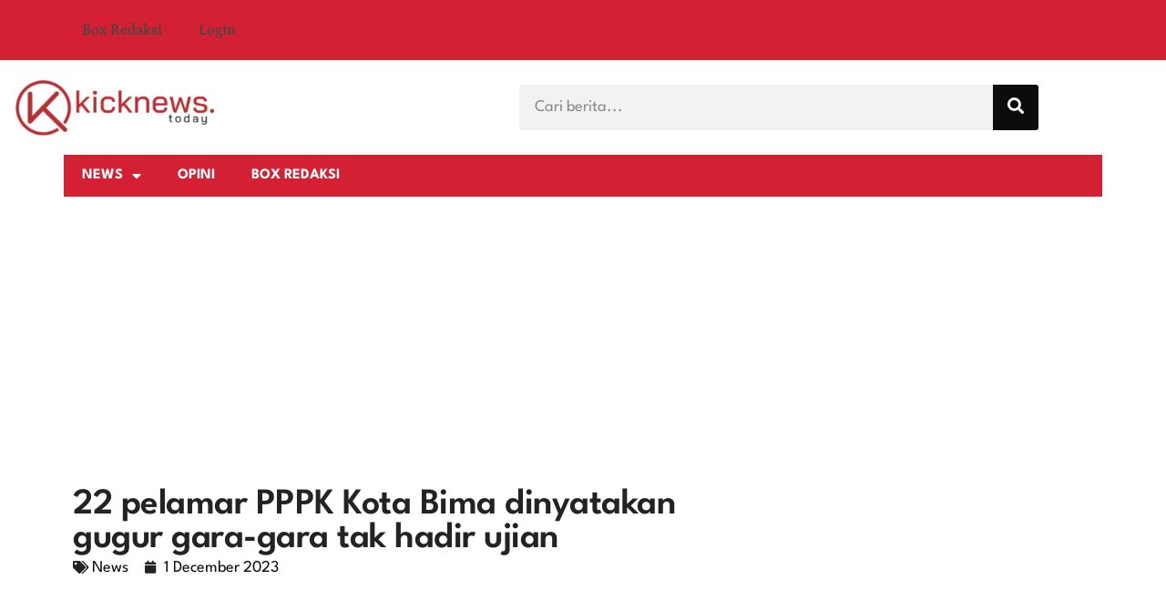

--- FILE ---
content_type: text/html; charset=UTF-8
request_url: https://kicknews.today/22-pelamar-pppk-kota-bima-dinyatakan-gugur-gara-gara-tak-hadir-ujian/
body_size: 27567
content:
<!doctype html>
<html lang="en-US">
<head>
	<meta charset="UTF-8">
	<meta name="viewport" content="width=device-width, initial-scale=1">
	<link rel="profile" href="https://gmpg.org/xfn/11">
	<title>22 pelamar PPPK Kota Bima dinyatakan gugur gara-gara tak hadir ujian - kicknews.today</title>
<meta name="description" content="kicknews.today - Ujian Seleksi Kompetensi Dasar (SKD) Pegawai Pemerintah Dengan Perjanjian Kerja (PPPK) di Kota Bima berakhir, Selasa (28/11/2023). Dari 3.160 pelamar, 22 orang diantaranya dinyatakan gugur karena tidak mengikuti ujian. &quot;Sebanyak 22 orang yang gak hadir ikut ujian. 22 orang itu gabungan dari formasi Nakes dan tenaga teknis,&quot; kata&hellip;">
<meta name="robots" content="index, follow, max-snippet:-1, max-image-preview:large, max-video-preview:-1">
<link rel="canonical" href="https://kicknews.today/22-pelamar-pppk-kota-bima-dinyatakan-gugur-gara-gara-tak-hadir-ujian/">
<meta property="og:url" content="https://kicknews.today/22-pelamar-pppk-kota-bima-dinyatakan-gugur-gara-gara-tak-hadir-ujian/">
<meta property="og:site_name" content="kicknews.today">
<meta property="og:locale" content="en_US">
<meta property="og:type" content="article">
<meta property="article:author" content="">
<meta property="article:publisher" content="">
<meta property="article:section" content="News">
<meta property="article:tag" content="Kota Bima">
<meta property="article:tag" content="PPPK">
<meta property="article:tag" content="Tes PPPK">
<meta property="og:title" content="22 pelamar PPPK Kota Bima dinyatakan gugur gara-gara tak hadir ujian - kicknews.today">
<meta property="og:description" content="kicknews.today - Ujian Seleksi Kompetensi Dasar (SKD) Pegawai Pemerintah Dengan Perjanjian Kerja (PPPK) di Kota Bima berakhir, Selasa (28/11/2023). Dari 3.160 pelamar, 22 orang diantaranya dinyatakan gugur karena tidak mengikuti ujian. &quot;Sebanyak 22 orang yang gak hadir ikut ujian. 22 orang itu gabungan dari formasi Nakes dan tenaga teknis,&quot; kata&hellip;">
<meta property="og:image" content="https://kicknews.today/wp-content/uploads/2023/12/WhatsApp-Image-2023-12-01-at-08.02.32.jpeg">
<meta property="og:image:secure_url" content="https://kicknews.today/wp-content/uploads/2023/12/WhatsApp-Image-2023-12-01-at-08.02.32.jpeg">
<meta property="og:image:width" content="1600">
<meta property="og:image:height" content="900">
<meta property="og:image:alt" content="Ilustrasi peserta PPPK">
<meta property="fb:pages" content="">
<meta property="fb:admins" content="">
<meta property="fb:app_id" content="">
<meta name="twitter:card" content="summary">
<meta name="twitter:site" content="">
<meta name="twitter:creator" content="">
<meta name="twitter:title" content="22 pelamar PPPK Kota Bima dinyatakan gugur gara-gara tak hadir ujian - kicknews.today">
<meta name="twitter:description" content="kicknews.today - Ujian Seleksi Kompetensi Dasar (SKD) Pegawai Pemerintah Dengan Perjanjian Kerja (PPPK) di Kota Bima berakhir, Selasa (28/11/2023). Dari 3.160 pelamar, 22 orang diantaranya dinyatakan gugur karena tidak mengikuti ujian. &quot;Sebanyak 22 orang yang gak hadir ikut ujian. 22 orang itu gabungan dari formasi Nakes dan tenaga teknis,&quot; kata&hellip;">
<meta name="twitter:image" content="https://kicknews.today/wp-content/uploads/2023/12/WhatsApp-Image-2023-12-01-at-08.02.32.jpeg">
<link rel="alternate" type="application/rss+xml" title="kicknews.today &raquo; Feed" href="https://kicknews.today/feed/" />
<link rel="alternate" type="application/rss+xml" title="kicknews.today &raquo; Comments Feed" href="https://kicknews.today/comments/feed/" />
<link rel="alternate" type="application/rss+xml" title="kicknews.today &raquo; 22 pelamar PPPK Kota Bima dinyatakan gugur gara-gara tak hadir ujian Comments Feed" href="https://kicknews.today/22-pelamar-pppk-kota-bima-dinyatakan-gugur-gara-gara-tak-hadir-ujian/feed/" />
<link rel="alternate" title="oEmbed (JSON)" type="application/json+oembed" href="https://kicknews.today/wp-json/oembed/1.0/embed?url=https%3A%2F%2Fkicknews.today%2F22-pelamar-pppk-kota-bima-dinyatakan-gugur-gara-gara-tak-hadir-ujian%2F" />
<link rel="alternate" title="oEmbed (XML)" type="text/xml+oembed" href="https://kicknews.today/wp-json/oembed/1.0/embed?url=https%3A%2F%2Fkicknews.today%2F22-pelamar-pppk-kota-bima-dinyatakan-gugur-gara-gara-tak-hadir-ujian%2F&#038;format=xml" />
<!-- kicknews.today is managing ads with Advanced Ads 2.0.14 – https://wpadvancedads.com/ --><script id="kickn-ready">
			window.advanced_ads_ready=function(e,a){a=a||"complete";var d=function(e){return"interactive"===a?"loading"!==e:"complete"===e};d(document.readyState)?e():document.addEventListener("readystatechange",(function(a){d(a.target.readyState)&&e()}),{once:"interactive"===a})},window.advanced_ads_ready_queue=window.advanced_ads_ready_queue||[];		</script>
		<style id='wp-img-auto-sizes-contain-inline-css'>
img:is([sizes=auto i],[sizes^="auto," i]){contain-intrinsic-size:3000px 1500px}
/*# sourceURL=wp-img-auto-sizes-contain-inline-css */
</style>

<style id='wp-emoji-styles-inline-css'>

	img.wp-smiley, img.emoji {
		display: inline !important;
		border: none !important;
		box-shadow: none !important;
		height: 1em !important;
		width: 1em !important;
		margin: 0 0.07em !important;
		vertical-align: -0.1em !important;
		background: none !important;
		padding: 0 !important;
	}
/*# sourceURL=wp-emoji-styles-inline-css */
</style>
<link rel='stylesheet' id='wp-block-library-css' href='https://kicknews.today/wp-includes/css/dist/block-library/style.min.css?ver=6.9' media='all' />
<style id='global-styles-inline-css'>
:root{--wp--preset--aspect-ratio--square: 1;--wp--preset--aspect-ratio--4-3: 4/3;--wp--preset--aspect-ratio--3-4: 3/4;--wp--preset--aspect-ratio--3-2: 3/2;--wp--preset--aspect-ratio--2-3: 2/3;--wp--preset--aspect-ratio--16-9: 16/9;--wp--preset--aspect-ratio--9-16: 9/16;--wp--preset--color--black: #000000;--wp--preset--color--cyan-bluish-gray: #abb8c3;--wp--preset--color--white: #ffffff;--wp--preset--color--pale-pink: #f78da7;--wp--preset--color--vivid-red: #cf2e2e;--wp--preset--color--luminous-vivid-orange: #ff6900;--wp--preset--color--luminous-vivid-amber: #fcb900;--wp--preset--color--light-green-cyan: #7bdcb5;--wp--preset--color--vivid-green-cyan: #00d084;--wp--preset--color--pale-cyan-blue: #8ed1fc;--wp--preset--color--vivid-cyan-blue: #0693e3;--wp--preset--color--vivid-purple: #9b51e0;--wp--preset--gradient--vivid-cyan-blue-to-vivid-purple: linear-gradient(135deg,rgb(6,147,227) 0%,rgb(155,81,224) 100%);--wp--preset--gradient--light-green-cyan-to-vivid-green-cyan: linear-gradient(135deg,rgb(122,220,180) 0%,rgb(0,208,130) 100%);--wp--preset--gradient--luminous-vivid-amber-to-luminous-vivid-orange: linear-gradient(135deg,rgb(252,185,0) 0%,rgb(255,105,0) 100%);--wp--preset--gradient--luminous-vivid-orange-to-vivid-red: linear-gradient(135deg,rgb(255,105,0) 0%,rgb(207,46,46) 100%);--wp--preset--gradient--very-light-gray-to-cyan-bluish-gray: linear-gradient(135deg,rgb(238,238,238) 0%,rgb(169,184,195) 100%);--wp--preset--gradient--cool-to-warm-spectrum: linear-gradient(135deg,rgb(74,234,220) 0%,rgb(151,120,209) 20%,rgb(207,42,186) 40%,rgb(238,44,130) 60%,rgb(251,105,98) 80%,rgb(254,248,76) 100%);--wp--preset--gradient--blush-light-purple: linear-gradient(135deg,rgb(255,206,236) 0%,rgb(152,150,240) 100%);--wp--preset--gradient--blush-bordeaux: linear-gradient(135deg,rgb(254,205,165) 0%,rgb(254,45,45) 50%,rgb(107,0,62) 100%);--wp--preset--gradient--luminous-dusk: linear-gradient(135deg,rgb(255,203,112) 0%,rgb(199,81,192) 50%,rgb(65,88,208) 100%);--wp--preset--gradient--pale-ocean: linear-gradient(135deg,rgb(255,245,203) 0%,rgb(182,227,212) 50%,rgb(51,167,181) 100%);--wp--preset--gradient--electric-grass: linear-gradient(135deg,rgb(202,248,128) 0%,rgb(113,206,126) 100%);--wp--preset--gradient--midnight: linear-gradient(135deg,rgb(2,3,129) 0%,rgb(40,116,252) 100%);--wp--preset--font-size--small: 13px;--wp--preset--font-size--medium: 20px;--wp--preset--font-size--large: 36px;--wp--preset--font-size--x-large: 42px;--wp--preset--spacing--20: 0.44rem;--wp--preset--spacing--30: 0.67rem;--wp--preset--spacing--40: 1rem;--wp--preset--spacing--50: 1.5rem;--wp--preset--spacing--60: 2.25rem;--wp--preset--spacing--70: 3.38rem;--wp--preset--spacing--80: 5.06rem;--wp--preset--shadow--natural: 6px 6px 9px rgba(0, 0, 0, 0.2);--wp--preset--shadow--deep: 12px 12px 50px rgba(0, 0, 0, 0.4);--wp--preset--shadow--sharp: 6px 6px 0px rgba(0, 0, 0, 0.2);--wp--preset--shadow--outlined: 6px 6px 0px -3px rgb(255, 255, 255), 6px 6px rgb(0, 0, 0);--wp--preset--shadow--crisp: 6px 6px 0px rgb(0, 0, 0);}:root { --wp--style--global--content-size: 800px;--wp--style--global--wide-size: 1200px; }:where(body) { margin: 0; }.wp-site-blocks > .alignleft { float: left; margin-right: 2em; }.wp-site-blocks > .alignright { float: right; margin-left: 2em; }.wp-site-blocks > .aligncenter { justify-content: center; margin-left: auto; margin-right: auto; }:where(.wp-site-blocks) > * { margin-block-start: 24px; margin-block-end: 0; }:where(.wp-site-blocks) > :first-child { margin-block-start: 0; }:where(.wp-site-blocks) > :last-child { margin-block-end: 0; }:root { --wp--style--block-gap: 24px; }:root :where(.is-layout-flow) > :first-child{margin-block-start: 0;}:root :where(.is-layout-flow) > :last-child{margin-block-end: 0;}:root :where(.is-layout-flow) > *{margin-block-start: 24px;margin-block-end: 0;}:root :where(.is-layout-constrained) > :first-child{margin-block-start: 0;}:root :where(.is-layout-constrained) > :last-child{margin-block-end: 0;}:root :where(.is-layout-constrained) > *{margin-block-start: 24px;margin-block-end: 0;}:root :where(.is-layout-flex){gap: 24px;}:root :where(.is-layout-grid){gap: 24px;}.is-layout-flow > .alignleft{float: left;margin-inline-start: 0;margin-inline-end: 2em;}.is-layout-flow > .alignright{float: right;margin-inline-start: 2em;margin-inline-end: 0;}.is-layout-flow > .aligncenter{margin-left: auto !important;margin-right: auto !important;}.is-layout-constrained > .alignleft{float: left;margin-inline-start: 0;margin-inline-end: 2em;}.is-layout-constrained > .alignright{float: right;margin-inline-start: 2em;margin-inline-end: 0;}.is-layout-constrained > .aligncenter{margin-left: auto !important;margin-right: auto !important;}.is-layout-constrained > :where(:not(.alignleft):not(.alignright):not(.alignfull)){max-width: var(--wp--style--global--content-size);margin-left: auto !important;margin-right: auto !important;}.is-layout-constrained > .alignwide{max-width: var(--wp--style--global--wide-size);}body .is-layout-flex{display: flex;}.is-layout-flex{flex-wrap: wrap;align-items: center;}.is-layout-flex > :is(*, div){margin: 0;}body .is-layout-grid{display: grid;}.is-layout-grid > :is(*, div){margin: 0;}body{padding-top: 0px;padding-right: 0px;padding-bottom: 0px;padding-left: 0px;}a:where(:not(.wp-element-button)){text-decoration: underline;}:root :where(.wp-element-button, .wp-block-button__link){background-color: #32373c;border-width: 0;color: #fff;font-family: inherit;font-size: inherit;font-style: inherit;font-weight: inherit;letter-spacing: inherit;line-height: inherit;padding-top: calc(0.667em + 2px);padding-right: calc(1.333em + 2px);padding-bottom: calc(0.667em + 2px);padding-left: calc(1.333em + 2px);text-decoration: none;text-transform: inherit;}.has-black-color{color: var(--wp--preset--color--black) !important;}.has-cyan-bluish-gray-color{color: var(--wp--preset--color--cyan-bluish-gray) !important;}.has-white-color{color: var(--wp--preset--color--white) !important;}.has-pale-pink-color{color: var(--wp--preset--color--pale-pink) !important;}.has-vivid-red-color{color: var(--wp--preset--color--vivid-red) !important;}.has-luminous-vivid-orange-color{color: var(--wp--preset--color--luminous-vivid-orange) !important;}.has-luminous-vivid-amber-color{color: var(--wp--preset--color--luminous-vivid-amber) !important;}.has-light-green-cyan-color{color: var(--wp--preset--color--light-green-cyan) !important;}.has-vivid-green-cyan-color{color: var(--wp--preset--color--vivid-green-cyan) !important;}.has-pale-cyan-blue-color{color: var(--wp--preset--color--pale-cyan-blue) !important;}.has-vivid-cyan-blue-color{color: var(--wp--preset--color--vivid-cyan-blue) !important;}.has-vivid-purple-color{color: var(--wp--preset--color--vivid-purple) !important;}.has-black-background-color{background-color: var(--wp--preset--color--black) !important;}.has-cyan-bluish-gray-background-color{background-color: var(--wp--preset--color--cyan-bluish-gray) !important;}.has-white-background-color{background-color: var(--wp--preset--color--white) !important;}.has-pale-pink-background-color{background-color: var(--wp--preset--color--pale-pink) !important;}.has-vivid-red-background-color{background-color: var(--wp--preset--color--vivid-red) !important;}.has-luminous-vivid-orange-background-color{background-color: var(--wp--preset--color--luminous-vivid-orange) !important;}.has-luminous-vivid-amber-background-color{background-color: var(--wp--preset--color--luminous-vivid-amber) !important;}.has-light-green-cyan-background-color{background-color: var(--wp--preset--color--light-green-cyan) !important;}.has-vivid-green-cyan-background-color{background-color: var(--wp--preset--color--vivid-green-cyan) !important;}.has-pale-cyan-blue-background-color{background-color: var(--wp--preset--color--pale-cyan-blue) !important;}.has-vivid-cyan-blue-background-color{background-color: var(--wp--preset--color--vivid-cyan-blue) !important;}.has-vivid-purple-background-color{background-color: var(--wp--preset--color--vivid-purple) !important;}.has-black-border-color{border-color: var(--wp--preset--color--black) !important;}.has-cyan-bluish-gray-border-color{border-color: var(--wp--preset--color--cyan-bluish-gray) !important;}.has-white-border-color{border-color: var(--wp--preset--color--white) !important;}.has-pale-pink-border-color{border-color: var(--wp--preset--color--pale-pink) !important;}.has-vivid-red-border-color{border-color: var(--wp--preset--color--vivid-red) !important;}.has-luminous-vivid-orange-border-color{border-color: var(--wp--preset--color--luminous-vivid-orange) !important;}.has-luminous-vivid-amber-border-color{border-color: var(--wp--preset--color--luminous-vivid-amber) !important;}.has-light-green-cyan-border-color{border-color: var(--wp--preset--color--light-green-cyan) !important;}.has-vivid-green-cyan-border-color{border-color: var(--wp--preset--color--vivid-green-cyan) !important;}.has-pale-cyan-blue-border-color{border-color: var(--wp--preset--color--pale-cyan-blue) !important;}.has-vivid-cyan-blue-border-color{border-color: var(--wp--preset--color--vivid-cyan-blue) !important;}.has-vivid-purple-border-color{border-color: var(--wp--preset--color--vivid-purple) !important;}.has-vivid-cyan-blue-to-vivid-purple-gradient-background{background: var(--wp--preset--gradient--vivid-cyan-blue-to-vivid-purple) !important;}.has-light-green-cyan-to-vivid-green-cyan-gradient-background{background: var(--wp--preset--gradient--light-green-cyan-to-vivid-green-cyan) !important;}.has-luminous-vivid-amber-to-luminous-vivid-orange-gradient-background{background: var(--wp--preset--gradient--luminous-vivid-amber-to-luminous-vivid-orange) !important;}.has-luminous-vivid-orange-to-vivid-red-gradient-background{background: var(--wp--preset--gradient--luminous-vivid-orange-to-vivid-red) !important;}.has-very-light-gray-to-cyan-bluish-gray-gradient-background{background: var(--wp--preset--gradient--very-light-gray-to-cyan-bluish-gray) !important;}.has-cool-to-warm-spectrum-gradient-background{background: var(--wp--preset--gradient--cool-to-warm-spectrum) !important;}.has-blush-light-purple-gradient-background{background: var(--wp--preset--gradient--blush-light-purple) !important;}.has-blush-bordeaux-gradient-background{background: var(--wp--preset--gradient--blush-bordeaux) !important;}.has-luminous-dusk-gradient-background{background: var(--wp--preset--gradient--luminous-dusk) !important;}.has-pale-ocean-gradient-background{background: var(--wp--preset--gradient--pale-ocean) !important;}.has-electric-grass-gradient-background{background: var(--wp--preset--gradient--electric-grass) !important;}.has-midnight-gradient-background{background: var(--wp--preset--gradient--midnight) !important;}.has-small-font-size{font-size: var(--wp--preset--font-size--small) !important;}.has-medium-font-size{font-size: var(--wp--preset--font-size--medium) !important;}.has-large-font-size{font-size: var(--wp--preset--font-size--large) !important;}.has-x-large-font-size{font-size: var(--wp--preset--font-size--x-large) !important;}
:root :where(.wp-block-pullquote){font-size: 1.5em;line-height: 1.6;}
/*# sourceURL=global-styles-inline-css */
</style>
<link rel='stylesheet' id='contact-form-7-css' href='https://kicknews.today/wp-content/plugins/contact-form-7/includes/css/styles.css?ver=6.1.4' media='all' />
<link rel='stylesheet' id='hello-elementor-css' href='https://kicknews.today/wp-content/themes/hello-elementor/assets/css/reset.css?ver=3.4.5' media='all' />
<link rel='stylesheet' id='hello-elementor-theme-style-css' href='https://kicknews.today/wp-content/themes/hello-elementor/assets/css/theme.css?ver=3.4.5' media='all' />
<link rel='stylesheet' id='hello-elementor-header-footer-css' href='https://kicknews.today/wp-content/themes/hello-elementor/assets/css/header-footer.css?ver=3.4.5' media='all' />
<link rel='stylesheet' id='elementor-frontend-css' href='https://kicknews.today/wp-content/plugins/elementor/assets/css/frontend.min.css?ver=3.34.2' media='all' />
<link rel='stylesheet' id='elementor-post-48892-css' href='https://kicknews.today/wp-content/uploads/elementor/css/post-48892.css?ver=1768973774' media='all' />
<link rel='stylesheet' id='widget-nav-menu-css' href='https://kicknews.today/wp-content/plugins/elementor-pro/assets/css/widget-nav-menu.min.css?ver=3.34.1' media='all' />
<link rel='stylesheet' id='widget-image-css' href='https://kicknews.today/wp-content/plugins/elementor/assets/css/widget-image.min.css?ver=3.34.2' media='all' />
<link rel='stylesheet' id='widget-search-form-css' href='https://kicknews.today/wp-content/plugins/elementor-pro/assets/css/widget-search-form.min.css?ver=3.34.1' media='all' />
<link rel='stylesheet' id='elementor-icons-shared-0-css' href='https://kicknews.today/wp-content/plugins/elementor/assets/lib/font-awesome/css/fontawesome.min.css?ver=5.15.3' media='all' />
<link rel='stylesheet' id='elementor-icons-fa-solid-css' href='https://kicknews.today/wp-content/plugins/elementor/assets/lib/font-awesome/css/solid.min.css?ver=5.15.3' media='all' />
<link rel='stylesheet' id='widget-heading-css' href='https://kicknews.today/wp-content/plugins/elementor/assets/css/widget-heading.min.css?ver=3.34.2' media='all' />
<link rel='stylesheet' id='widget-post-info-css' href='https://kicknews.today/wp-content/plugins/elementor-pro/assets/css/widget-post-info.min.css?ver=3.34.1' media='all' />
<link rel='stylesheet' id='widget-icon-list-css' href='https://kicknews.today/wp-content/plugins/elementor/assets/css/widget-icon-list.min.css?ver=3.34.2' media='all' />
<link rel='stylesheet' id='elementor-icons-fa-regular-css' href='https://kicknews.today/wp-content/plugins/elementor/assets/lib/font-awesome/css/regular.min.css?ver=5.15.3' media='all' />
<link rel='stylesheet' id='widget-divider-css' href='https://kicknews.today/wp-content/plugins/elementor/assets/css/widget-divider.min.css?ver=3.34.2' media='all' />
<link rel='stylesheet' id='widget-share-buttons-css' href='https://kicknews.today/wp-content/plugins/elementor-pro/assets/css/widget-share-buttons.min.css?ver=3.34.1' media='all' />
<link rel='stylesheet' id='e-apple-webkit-css' href='https://kicknews.today/wp-content/plugins/elementor/assets/css/conditionals/apple-webkit.min.css?ver=3.34.2' media='all' />
<link rel='stylesheet' id='elementor-icons-fa-brands-css' href='https://kicknews.today/wp-content/plugins/elementor/assets/lib/font-awesome/css/brands.min.css?ver=5.15.3' media='all' />
<link rel='stylesheet' id='widget-loop-common-css' href='https://kicknews.today/wp-content/plugins/elementor-pro/assets/css/widget-loop-common.min.css?ver=3.34.1' media='all' />
<link rel='stylesheet' id='widget-loop-grid-css' href='https://kicknews.today/wp-content/plugins/elementor-pro/assets/css/widget-loop-grid.min.css?ver=3.34.1' media='all' />
<link rel='stylesheet' id='elementor-icons-css' href='https://kicknews.today/wp-content/plugins/elementor/assets/lib/eicons/css/elementor-icons.min.css?ver=5.46.0' media='all' />
<link rel='stylesheet' id='elementor-post-48913-css' href='https://kicknews.today/wp-content/uploads/elementor/css/post-48913.css?ver=1768973776' media='all' />
<link rel='stylesheet' id='elementor-post-48901-css' href='https://kicknews.today/wp-content/uploads/elementor/css/post-48901.css?ver=1768973775' media='all' />
<link rel='stylesheet' id='elementor-post-48899-css' href='https://kicknews.today/wp-content/uploads/elementor/css/post-48899.css?ver=1768973810' media='all' />
<link rel='stylesheet' id='elementor-gf-local-petrona-css' href='https://kicknews.today/wp-content/uploads/elementor/google-fonts/css/petrona.css?ver=1744025618' media='all' />
<link rel='stylesheet' id='elementor-gf-local-leaguespartan-css' href='https://kicknews.today/wp-content/uploads/elementor/google-fonts/css/leaguespartan.css?ver=1744025625' media='all' />
<link rel='stylesheet' id='elementor-gf-local-alata-css' href='https://kicknews.today/wp-content/uploads/elementor/google-fonts/css/alata.css?ver=1744025626' media='all' />
<script src="https://kicknews.today/wp-includes/js/jquery/jquery.min.js?ver=3.7.1" id="jquery-core-js"></script>
<script src="https://kicknews.today/wp-includes/js/jquery/jquery-migrate.min.js?ver=3.4.1" id="jquery-migrate-js"></script>
<link rel="https://api.w.org/" href="https://kicknews.today/wp-json/" /><link rel="alternate" title="JSON" type="application/json" href="https://kicknews.today/wp-json/wp/v2/posts/50912" /><link rel="EditURI" type="application/rsd+xml" title="RSD" href="https://kicknews.today/xmlrpc.php?rsd" />
<meta name="generator" content="WordPress 6.9" />
<link rel='shortlink' href='https://kicknews.today/?p=50912' />
<script async src="https://www.googletagmanager.com/gtag/js?id=G-FT8B8R7L9W"></script>
<script>
  window.dataLayer = window.dataLayer || [];
  function gtag(){dataLayer.push(arguments);}
  gtag('js', new Date());

  gtag('config', 'G-FT8B8R7L9W');
</script>
<script async src="https://pagead2.googlesyndication.com/pagead/js/adsbygoogle.js?client=ca-pub-9851827640354204"
     crossorigin="anonymous"></script><style>.wrapmenu {
text-align:right;
margin:20px auto;
}

.profile-box {
border-radius:12px;
border:2px solid #999;
padding: 20px;
max-width: 400px; 
text-align: center;
aspect-ratio: 9 / 16; 
background: rgb(255,170,170);background: linear-gradient(356deg, rgba(255,170,170,0.5411414565826331) 0%, rgba(255,251,251,0.8940826330532213) 100%);
}

.profile-content {
padding:20px;
}

.profile-box .site-logo {
max-width:260px;
margin:10px auto 30px auto;
}

.profile-box .profile-picture {
border:8px solid #fff;
    object-fit: cover;
    object-position: center center;
    width: 250px;
    height: 250px;
border-radius:50%;
margin-bottom:20px;

}
.profile-box .nama {
font-size: 26px;
font-weight:500;
letter-spacing:-2px;
}

.profile-box .nickname {

font-size:18px;
font-style:italic;}

.profile-box .biografi {

font-size:14px;
font-weight:300;}
.profile-box .email {
font-size:14px;
font-weight:300;
}

            .button {
                border: 1px solid #ccc;
                border-radius: 6px;
                background-color: red;
                padding: 8px 12px;
                color: white;
                text-decoration: none;
            }
            .button:hover {
                background-color: green;
            }
            .button2 {
                border: 1px solid #777;
                border-radius: 6px;
                background-color: #ccc;
                padding: 8px 12px;
                color: #333;
                text-decoration: none;
            }
            .button2:hover {
                background-color: #999;
            }

.post_form {}
.post_form .post_textarea {height:70vh;}

.mce-edit-area {height:70vh !important;}</style><meta name="generator" content="Elementor 3.34.2; features: additional_custom_breakpoints; settings: css_print_method-external, google_font-enabled, font_display-swap">
			<style>
				.e-con.e-parent:nth-of-type(n+4):not(.e-lazyloaded):not(.e-no-lazyload),
				.e-con.e-parent:nth-of-type(n+4):not(.e-lazyloaded):not(.e-no-lazyload) * {
					background-image: none !important;
				}
				@media screen and (max-height: 1024px) {
					.e-con.e-parent:nth-of-type(n+3):not(.e-lazyloaded):not(.e-no-lazyload),
					.e-con.e-parent:nth-of-type(n+3):not(.e-lazyloaded):not(.e-no-lazyload) * {
						background-image: none !important;
					}
				}
				@media screen and (max-height: 640px) {
					.e-con.e-parent:nth-of-type(n+2):not(.e-lazyloaded):not(.e-no-lazyload),
					.e-con.e-parent:nth-of-type(n+2):not(.e-lazyloaded):not(.e-no-lazyload) * {
						background-image: none !important;
					}
				}
			</style>
			<!-- Google tag (gtag.js) -->
<script async src="https://www.googletagmanager.com/gtag/js?id=UA-179179901-1"></script>
<script>
  window.dataLayer = window.dataLayer || [];
  function gtag(){dataLayer.push(arguments);}
  gtag('js', new Date());

  gtag('config', 'UA-179179901-1');
</script>
<script  async src="https://pagead2.googlesyndication.com/pagead/js/adsbygoogle.js?client=ca-pub-9851827640354204" crossorigin="anonymous"></script><link rel="icon" href="https://kicknews.today/wp-content/uploads/2023/11/cropped-icon-kicknews-32x32.webp" sizes="32x32" />
<link rel="icon" href="https://kicknews.today/wp-content/uploads/2023/11/cropped-icon-kicknews-192x192.webp" sizes="192x192" />
<link rel="apple-touch-icon" href="https://kicknews.today/wp-content/uploads/2023/11/cropped-icon-kicknews-180x180.webp" />
<meta name="msapplication-TileImage" content="https://kicknews.today/wp-content/uploads/2023/11/cropped-icon-kicknews-270x270.webp" />
</head>
<body class="wp-singular post-template-default single single-post postid-50912 single-format-standard wp-custom-logo wp-embed-responsive wp-theme-hello-elementor hello-elementor-default elementor-default elementor-kit-48892 aa-prefix-kickn- elementor-page-48899">


<a class="skip-link screen-reader-text" href="#content">Skip to content</a>

		<header data-elementor-type="header" data-elementor-id="48913" class="elementor elementor-48913 elementor-location-header" data-elementor-post-type="elementor_library">
			<div class="elementor-element elementor-element-966aa8f e-flex e-con-boxed e-con e-parent" data-id="966aa8f" data-element_type="container" data-settings="{&quot;background_background&quot;:&quot;classic&quot;}">
					<div class="e-con-inner">
				<div class="elementor-element elementor-element-1d9c2a5 elementor-nav-menu--dropdown-tablet elementor-nav-menu__text-align-aside elementor-nav-menu--toggle elementor-nav-menu--burger elementor-widget elementor-widget-nav-menu" data-id="1d9c2a5" data-element_type="widget" data-settings="{&quot;layout&quot;:&quot;horizontal&quot;,&quot;submenu_icon&quot;:{&quot;value&quot;:&quot;&lt;i class=\&quot;fas fa-caret-down\&quot; aria-hidden=\&quot;true\&quot;&gt;&lt;\/i&gt;&quot;,&quot;library&quot;:&quot;fa-solid&quot;},&quot;toggle&quot;:&quot;burger&quot;}" data-widget_type="nav-menu.default">
				<div class="elementor-widget-container">
								<nav aria-label="Menu" class="elementor-nav-menu--main elementor-nav-menu__container elementor-nav-menu--layout-horizontal e--pointer-underline e--animation-fade">
				<ul id="menu-1-1d9c2a5" class="elementor-nav-menu"><li class="menu-item menu-item-type-post_type menu-item-object-page menu-item-79609"><a href="https://kicknews.today/box-redaksi/" class="elementor-item">Box Redaksi</a></li>
<li class="menu-item menu-item-type-post_type menu-item-object-page menu-item-79610"><a href="https://kicknews.today/login/" class="elementor-item">Login</a></li>
</ul>			</nav>
					<div class="elementor-menu-toggle" role="button" tabindex="0" aria-label="Menu Toggle" aria-expanded="false">
			<i aria-hidden="true" role="presentation" class="elementor-menu-toggle__icon--open eicon-menu-bar"></i><i aria-hidden="true" role="presentation" class="elementor-menu-toggle__icon--close eicon-close"></i>		</div>
					<nav class="elementor-nav-menu--dropdown elementor-nav-menu__container" aria-hidden="true">
				<ul id="menu-2-1d9c2a5" class="elementor-nav-menu"><li class="menu-item menu-item-type-post_type menu-item-object-page menu-item-79609"><a href="https://kicknews.today/box-redaksi/" class="elementor-item" tabindex="-1">Box Redaksi</a></li>
<li class="menu-item menu-item-type-post_type menu-item-object-page menu-item-79610"><a href="https://kicknews.today/login/" class="elementor-item" tabindex="-1">Login</a></li>
</ul>			</nav>
						</div>
				</div>
					</div>
				</div>
				<section class="elementor-section elementor-top-section elementor-element elementor-element-5192dbd8 elementor-section-boxed elementor-section-height-default elementor-section-height-default" data-id="5192dbd8" data-element_type="section">
						<div class="elementor-container elementor-column-gap-default">
					<div class="elementor-column elementor-col-50 elementor-top-column elementor-element elementor-element-39d29502" data-id="39d29502" data-element_type="column">
			<div class="elementor-widget-wrap elementor-element-populated">
						<div class="elementor-element elementor-element-539f7cb1 elementor-widget elementor-widget-theme-site-logo elementor-widget-image" data-id="539f7cb1" data-element_type="widget" data-widget_type="theme-site-logo.default">
				<div class="elementor-widget-container">
											<a href="https://kicknews.today">
			<img width="300" height="85" src="https://kicknews.today/wp-content/uploads/2023/11/cropped-logo-kicknews-300x85.webp" class="attachment-medium size-medium wp-image-48888" alt="" srcset="https://kicknews.today/wp-content/uploads/2023/11/cropped-logo-kicknews-300x85.webp 300w, https://kicknews.today/wp-content/uploads/2023/11/cropped-logo-kicknews-768x219.webp 768w, https://kicknews.today/wp-content/uploads/2023/11/cropped-logo-kicknews.webp 972w" sizes="(max-width: 300px) 100vw, 300px" />				</a>
											</div>
				</div>
					</div>
		</div>
				<div class="elementor-column elementor-col-50 elementor-top-column elementor-element elementor-element-8183ab2" data-id="8183ab2" data-element_type="column">
			<div class="elementor-widget-wrap elementor-element-populated">
						<div class="elementor-element elementor-element-2c1c5f8 elementor-search-form--skin-classic elementor-search-form--button-type-icon elementor-search-form--icon-search elementor-widget elementor-widget-search-form" data-id="2c1c5f8" data-element_type="widget" data-settings="{&quot;skin&quot;:&quot;classic&quot;}" data-widget_type="search-form.default">
				<div class="elementor-widget-container">
							<search role="search">
			<form class="elementor-search-form" action="https://kicknews.today" method="get">
												<div class="elementor-search-form__container">
					<label class="elementor-screen-only" for="elementor-search-form-2c1c5f8">Search</label>

					
					<input id="elementor-search-form-2c1c5f8" placeholder="Cari berita..." class="elementor-search-form__input" type="search" name="s" value="">
					
											<button class="elementor-search-form__submit" type="submit" aria-label="Search">
															<i aria-hidden="true" class="fas fa-search"></i>													</button>
					
									</div>
			</form>
		</search>
						</div>
				</div>
					</div>
		</div>
					</div>
		</section>
		<div class="elementor-element elementor-element-78f4b0c e-flex e-con-boxed e-con e-parent" data-id="78f4b0c" data-element_type="container">
					<div class="e-con-inner">
				<div class="elementor-element elementor-element-ccac5a4 elementor-nav-menu__align-start elementor-nav-menu--dropdown-tablet elementor-nav-menu__text-align-aside elementor-nav-menu--toggle elementor-nav-menu--burger elementor-widget elementor-widget-nav-menu" data-id="ccac5a4" data-element_type="widget" data-settings="{&quot;layout&quot;:&quot;horizontal&quot;,&quot;submenu_icon&quot;:{&quot;value&quot;:&quot;&lt;i class=\&quot;fas fa-caret-down\&quot; aria-hidden=\&quot;true\&quot;&gt;&lt;\/i&gt;&quot;,&quot;library&quot;:&quot;fa-solid&quot;},&quot;toggle&quot;:&quot;burger&quot;}" data-widget_type="nav-menu.default">
				<div class="elementor-widget-container">
								<nav aria-label="Menu" class="elementor-nav-menu--main elementor-nav-menu__container elementor-nav-menu--layout-horizontal e--pointer-underline e--animation-fade">
				<ul id="menu-1-ccac5a4" class="elementor-nav-menu"><li class="menu-item menu-item-type-taxonomy menu-item-object-category current-post-ancestor current-menu-parent current-post-parent menu-item-has-children menu-item-49347"><a href="https://kicknews.today/category/news/" class="elementor-item">News</a>
<ul class="sub-menu elementor-nav-menu--dropdown">
	<li class="menu-item menu-item-type-taxonomy menu-item-object-category menu-item-49348"><a href="https://kicknews.today/category/hukrim/" class="elementor-sub-item">Hukrim</a></li>
	<li class="menu-item menu-item-type-taxonomy menu-item-object-category menu-item-49349"><a href="https://kicknews.today/category/politik/" class="elementor-sub-item">Politik</a></li>
	<li class="menu-item menu-item-type-taxonomy menu-item-object-category menu-item-49351"><a href="https://kicknews.today/category/internasional/" class="elementor-sub-item">Internasional</a></li>
</ul>
</li>
<li class="menu-item menu-item-type-taxonomy menu-item-object-category menu-item-49350"><a href="https://kicknews.today/category/opini/" class="elementor-item">Opini</a></li>
<li class="menu-item menu-item-type-post_type menu-item-object-page menu-item-79622"><a href="https://kicknews.today/box-redaksi/" class="elementor-item">Box Redaksi</a></li>
</ul>			</nav>
					<div class="elementor-menu-toggle" role="button" tabindex="0" aria-label="Menu Toggle" aria-expanded="false">
			<i aria-hidden="true" role="presentation" class="elementor-menu-toggle__icon--open eicon-menu-bar"></i><i aria-hidden="true" role="presentation" class="elementor-menu-toggle__icon--close eicon-close"></i>		</div>
					<nav class="elementor-nav-menu--dropdown elementor-nav-menu__container" aria-hidden="true">
				<ul id="menu-2-ccac5a4" class="elementor-nav-menu"><li class="menu-item menu-item-type-taxonomy menu-item-object-category current-post-ancestor current-menu-parent current-post-parent menu-item-has-children menu-item-49347"><a href="https://kicknews.today/category/news/" class="elementor-item" tabindex="-1">News</a>
<ul class="sub-menu elementor-nav-menu--dropdown">
	<li class="menu-item menu-item-type-taxonomy menu-item-object-category menu-item-49348"><a href="https://kicknews.today/category/hukrim/" class="elementor-sub-item" tabindex="-1">Hukrim</a></li>
	<li class="menu-item menu-item-type-taxonomy menu-item-object-category menu-item-49349"><a href="https://kicknews.today/category/politik/" class="elementor-sub-item" tabindex="-1">Politik</a></li>
	<li class="menu-item menu-item-type-taxonomy menu-item-object-category menu-item-49351"><a href="https://kicknews.today/category/internasional/" class="elementor-sub-item" tabindex="-1">Internasional</a></li>
</ul>
</li>
<li class="menu-item menu-item-type-taxonomy menu-item-object-category menu-item-49350"><a href="https://kicknews.today/category/opini/" class="elementor-item" tabindex="-1">Opini</a></li>
<li class="menu-item menu-item-type-post_type menu-item-object-page menu-item-79622"><a href="https://kicknews.today/box-redaksi/" class="elementor-item" tabindex="-1">Box Redaksi</a></li>
</ul>			</nav>
						</div>
				</div>
					</div>
				</div>
		<div class="elementor-element elementor-element-5298426 e-flex e-con-boxed e-con e-parent" data-id="5298426" data-element_type="container">
					<div class="e-con-inner">
				<div class="elementor-element elementor-element-93bcd73 elementor-widget elementor-widget-html" data-id="93bcd73" data-element_type="widget" data-widget_type="html.default">
				<div class="elementor-widget-container">
					<script async src="https://pagead2.googlesyndication.com/pagead/js/adsbygoogle.js?client=ca-pub-2636501083853733"
     crossorigin="anonymous"></script>
<!-- ad square -->
<ins class="adsbygoogle"
     style="display:block"
     data-ad-client="ca-pub-2636501083853733"
     data-ad-slot="1107941800"
     data-ad-format="auto"
     data-full-width-responsive="true"></ins>
<script>
     (adsbygoogle = window.adsbygoogle || []).push({});
</script>				</div>
				</div>
					</div>
				</div>
				</header>
				<div data-elementor-type="single-post" data-elementor-id="48899" class="elementor elementor-48899 elementor-location-single post-50912 post type-post status-publish format-standard has-post-thumbnail hentry category-news tag-kota-bima tag-pppk tag-tes-pppk" data-elementor-post-type="elementor_library">
			<div class="elementor-element elementor-element-45783b2 e-flex e-con-boxed e-con e-parent" data-id="45783b2" data-element_type="container">
					<div class="e-con-inner">
		<div class="elementor-element elementor-element-bb2fd0e e-con-full e-flex e-con e-child" data-id="bb2fd0e" data-element_type="container">
				<div class="elementor-element elementor-element-7e0225b elementor-widget elementor-widget-heading" data-id="7e0225b" data-element_type="widget" data-widget_type="heading.default">
				<div class="elementor-widget-container">
					<h1 class="elementor-heading-title elementor-size-default">22 pelamar PPPK Kota Bima dinyatakan gugur gara-gara tak hadir ujian</h1>				</div>
				</div>
				<div class="elementor-element elementor-element-4b9fce6 elementor-widget elementor-widget-post-info" data-id="4b9fce6" data-element_type="widget" data-widget_type="post-info.default">
				<div class="elementor-widget-container">
							<ul class="elementor-inline-items elementor-icon-list-items elementor-post-info">
								<li class="elementor-icon-list-item elementor-repeater-item-a544d91 elementor-inline-item" itemprop="about">
										<span class="elementor-icon-list-icon">
								<i aria-hidden="true" class="fas fa-tags"></i>							</span>
									<span class="elementor-icon-list-text elementor-post-info__item elementor-post-info__item--type-terms">
										<span class="elementor-post-info__terms-list">
				<a href="https://kicknews.today/category/news/" class="elementor-post-info__terms-list-item">News</a>				</span>
					</span>
								</li>
				<li class="elementor-icon-list-item elementor-repeater-item-f367397 elementor-inline-item" itemprop="datePublished">
										<span class="elementor-icon-list-icon">
								<i aria-hidden="true" class="fas fa-calendar"></i>							</span>
									<span class="elementor-icon-list-text elementor-post-info__item elementor-post-info__item--type-date">
										<time>1 December 2023</time>					</span>
								</li>
				</ul>
						</div>
				</div>
				<div class="elementor-element elementor-element-693049c elementor-widget elementor-widget-html" data-id="693049c" data-element_type="widget" data-widget_type="html.default">
				<div class="elementor-widget-container">
					<script async src="https://pagead2.googlesyndication.com/pagead/js/adsbygoogle.js?client=ca-pub-9851827640354204"
     crossorigin="anonymous"></script>
<!-- horizontal1 -->
<ins class="adsbygoogle"
     style="display:block"
     data-ad-client="ca-pub-9851827640354204"
     data-ad-slot="6050612452"
     data-ad-format="auto"
     data-full-width-responsive="true"></ins>
<script>
     (adsbygoogle = window.adsbygoogle || []).push({});
</script>				</div>
				</div>
				<div class="elementor-element elementor-element-461416a elementor-widget-divider--view-line elementor-widget elementor-widget-divider" data-id="461416a" data-element_type="widget" data-widget_type="divider.default">
				<div class="elementor-widget-container">
							<div class="elementor-divider">
			<span class="elementor-divider-separator">
						</span>
		</div>
						</div>
				</div>
				<div class="elementor-element elementor-element-685ecb9 elementor-widget elementor-widget-theme-post-featured-image elementor-widget-image" data-id="685ecb9" data-element_type="widget" data-widget_type="theme-post-featured-image.default">
				<div class="elementor-widget-container">
												<figure class="wp-caption">
										<img fetchpriority="high" width="800" height="450" src="https://kicknews.today/wp-content/uploads/2023/12/WhatsApp-Image-2023-12-01-at-08.02.32-1024x576.jpeg" class="attachment-large size-large wp-image-50915" alt="Ilustrasi peserta PPPK" srcset="https://kicknews.today/wp-content/uploads/2023/12/WhatsApp-Image-2023-12-01-at-08.02.32-1024x576.jpeg 1024w, https://kicknews.today/wp-content/uploads/2023/12/WhatsApp-Image-2023-12-01-at-08.02.32-300x169.jpeg 300w, https://kicknews.today/wp-content/uploads/2023/12/WhatsApp-Image-2023-12-01-at-08.02.32-768x432.jpeg 768w, https://kicknews.today/wp-content/uploads/2023/12/WhatsApp-Image-2023-12-01-at-08.02.32-1536x864.jpeg 1536w, https://kicknews.today/wp-content/uploads/2023/12/WhatsApp-Image-2023-12-01-at-08.02.32.jpeg 1600w" sizes="(max-width: 800px) 100vw, 800px" />											<figcaption class="widget-image-caption wp-caption-text">Ilustrasi peserta PPPK</figcaption>
										</figure>
									</div>
				</div>
				<div class="elementor-element elementor-element-c371fbc elementor-widget elementor-widget-theme-post-content" data-id="c371fbc" data-element_type="widget" data-widget_type="theme-post-content.default">
				<div class="elementor-widget-container">
					
<p><strong>kicknews.today </strong>&#8211; Ujian Seleksi Kompetensi Dasar (SKD) Pegawai Pemerintah Dengan Perjanjian Kerja (PPPK) di Kota Bima berakhir, Selasa (28/11/2023). Dari 3.160 pelamar, 22 orang diantaranya dinyatakan gugur karena tidak mengikuti ujian.</p>



<p>&#8220;Sebanyak 22 orang yang gak hadir ikut ujian. 22 orang itu gabungan dari formasi Nakes dan tenaga teknis,&#8221; kata Kepala Bidang Mutasi Data dan Informasi Kepegawaian BKPSDM Kota Bima, Abdurahman, Kamis (30/11/2023).</p><div class="kickn-content" id="kickn-379824734"><img src="https://kicknews.today/wp-content/uploads/2025/03/lombok-immersive.png" alt="Lombok Immersive Edupark"  srcset="https://kicknews.today/wp-content/uploads/2025/03/lombok-immersive.png 1080w, https://kicknews.today/wp-content/uploads/2025/03/lombok-immersive-240x300.png 240w, https://kicknews.today/wp-content/uploads/2025/03/lombok-immersive-819x1024.png 819w, https://kicknews.today/wp-content/uploads/2025/03/lombok-immersive-768x960.png 768w" sizes="(max-width: 1080px) 100vw, 1080px" width="1080" height="1350"   /></div>



<p>Abdurahman mengatakan, alasan mereka sehingga tidak hadir ikuti ujian kompetensi bervariatif. Sebagian besar karena terlambat, misalnya baru datang di lokasi setelah beberapa menit ujian berlangsung.</p>



<p>&#8220;Kalau sudah terlambat dari jadwal yang ditentukan, mereka gak bisa ikut. Karena pin-nya sudah tertutup otomatis,&#8221; terang dia.</p>



<p>Kemudian disusul alasan peserta yang salah melihat jadwal ujian yang ditetapkan panitia seleksi (Pansel). Mereka baru datang di lokasi ujian, namun satu hari setelah jadwal ujian untuknya dilangsungkan.</p>



<p>&#8220;Contohnya gini, harusnya hari ini dia ujian, tapi baru datang besok. Kemudian ada juga yang tidak hadir karena alasan sakit dan tanpa berikan keterangan,&#8221; beber Abdurrahman.</p>



<p>Terhadap 22 pelamar yang absen ini secara otomatis langsung dinyatakan gugur oleh sistim. Mereka baru bisa kembali ikut seleksi pada rekrutmen PPPK di tahun berikutnya.</p>



<p>&#8220;Mereka langsung gugur, tidak ada yang namanya ujian susulan,&#8221; tuturnya.</p>



<p>Abdurrahman mengatakan, Pansel saat ini tengah melakukan proses perangkingan nilai atas jabatan yang peserta lamar. Setelah itu kemudian pengumuman kelulusan di website resmi BKPSDM Kota Bima.</p>



<p>&#8220;Pengumumannya mulai tanggal 6 hingga 12 Desember 2023 nanti. Setelah itu pemberkasan dan dilanjutkan dengan penyerahan SK,&#8221; pungkasnya.</p>



<p>Diberitakan sebelumnya, Pemkot Bima membuka lowongan PPPK sebanyak 461 formasi. Terdiri dari formasi guru, tenaga teknis dan tenaga kesehatan (Nakes). Ratusan lowongan ini direbut oleh 3.160 pelamar. (jr)</p>
<div class="kickn-after-content" id="kickn-3003567393"><script async src="https://pagead2.googlesyndication.com/pagead/js/adsbygoogle.js?client=ca-pub-2636501083853733"
     crossorigin="anonymous"></script>
<!-- Konten Ads -->
<ins class="adsbygoogle"
     style="display:block"
     data-ad-client="ca-pub-2636501083853733"
     data-ad-slot="2344012171"
     data-ad-format="auto"
     data-full-width-responsive="true"></ins>
<script>
     (adsbygoogle = window.adsbygoogle || []).push({});
</script></div>				</div>
				</div>
				<div class="elementor-element elementor-element-03c2d7a elementor-share-buttons--shape-rounded elementor-share-buttons--view-icon-text elementor-share-buttons--skin-gradient elementor-grid-0 elementor-share-buttons--color-official elementor-widget elementor-widget-share-buttons" data-id="03c2d7a" data-element_type="widget" data-widget_type="share-buttons.default">
				<div class="elementor-widget-container">
							<div class="elementor-grid" role="list">
								<div class="elementor-grid-item" role="listitem">
						<div class="elementor-share-btn elementor-share-btn_facebook" role="button" tabindex="0" aria-label="Share on facebook">
															<span class="elementor-share-btn__icon">
								<i class="fab fa-facebook" aria-hidden="true"></i>							</span>
																						<div class="elementor-share-btn__text">
																			<span class="elementor-share-btn__title">
										Facebook									</span>
																	</div>
													</div>
					</div>
									<div class="elementor-grid-item" role="listitem">
						<div class="elementor-share-btn elementor-share-btn_twitter" role="button" tabindex="0" aria-label="Share on twitter">
															<span class="elementor-share-btn__icon">
								<i class="fab fa-twitter" aria-hidden="true"></i>							</span>
																						<div class="elementor-share-btn__text">
																			<span class="elementor-share-btn__title">
										Twitter									</span>
																	</div>
													</div>
					</div>
									<div class="elementor-grid-item" role="listitem">
						<div class="elementor-share-btn elementor-share-btn_whatsapp" role="button" tabindex="0" aria-label="Share on whatsapp">
															<span class="elementor-share-btn__icon">
								<i class="fab fa-whatsapp" aria-hidden="true"></i>							</span>
																						<div class="elementor-share-btn__text">
																			<span class="elementor-share-btn__title">
										WhatsApp									</span>
																	</div>
													</div>
					</div>
									<div class="elementor-grid-item" role="listitem">
						<div class="elementor-share-btn elementor-share-btn_email" role="button" tabindex="0" aria-label="Share on email">
															<span class="elementor-share-btn__icon">
								<i class="fas fa-envelope" aria-hidden="true"></i>							</span>
																						<div class="elementor-share-btn__text">
																			<span class="elementor-share-btn__title">
										Email									</span>
																	</div>
													</div>
					</div>
						</div>
						</div>
				</div>
				<div class="elementor-element elementor-element-e7b9240 elementor-widget-divider--view-line elementor-widget elementor-widget-divider" data-id="e7b9240" data-element_type="widget" data-widget_type="divider.default">
				<div class="elementor-widget-container">
							<div class="elementor-divider">
			<span class="elementor-divider-separator">
						</span>
		</div>
						</div>
				</div>
				<div class="elementor-element elementor-element-4bbfca6 elementor-widget elementor-widget-heading" data-id="4bbfca6" data-element_type="widget" data-widget_type="heading.default">
				<div class="elementor-widget-container">
					<h3 class="elementor-heading-title elementor-size-default">Kontributor →</h3>				</div>
				</div>
		<div class="elementor-element elementor-element-0364e6f e-flex e-con-boxed e-con e-child" data-id="0364e6f" data-element_type="container">
					<div class="e-con-inner">
		<div class="elementor-element elementor-element-02cf607 e-con-full e-flex e-con e-child" data-id="02cf607" data-element_type="container">
				<div class="elementor-element elementor-element-dce7813 elementor-widget elementor-widget-image" data-id="dce7813" data-element_type="widget" data-widget_type="image.default">
				<div class="elementor-widget-container">
															<img src="http://kicknews.today/wp-content/uploads/2021/02/cropped-logokick-removebg-preview.png" title="" alt="" loading="lazy" />															</div>
				</div>
				</div>
		<div class="elementor-element elementor-element-9753633 e-flex e-con-boxed e-con e-child" data-id="9753633" data-element_type="container">
					<div class="e-con-inner">
				<div class="elementor-element elementor-element-5a62af3 elementor-widget elementor-widget-heading" data-id="5a62af3" data-element_type="widget" data-widget_type="heading.default">
				<div class="elementor-widget-container">
					<h3 class="elementor-heading-title elementor-size-default">Kontributor kicknews</h3>				</div>
				</div>
				<div class="elementor-element elementor-element-44e959d elementor-widget elementor-widget-text-editor" data-id="44e959d" data-element_type="widget" data-widget_type="text-editor.default">
				<div class="elementor-widget-container">
									&#8211;								</div>
				</div>
					</div>
				</div>
					</div>
				</div>
				<div class="elementor-element elementor-element-47d2209 elementor-widget-divider--view-line elementor-widget elementor-widget-divider" data-id="47d2209" data-element_type="widget" data-widget_type="divider.default">
				<div class="elementor-widget-container">
							<div class="elementor-divider">
			<span class="elementor-divider-separator">
						</span>
		</div>
						</div>
				</div>
				<div class="elementor-element elementor-element-332baaa elementor-widget__width-auto elementor-widget elementor-widget-heading" data-id="332baaa" data-element_type="widget" data-widget_type="heading.default">
				<div class="elementor-widget-container">
					<h2 class="elementor-heading-title elementor-size-default">Artikel Terkait</h2>				</div>
				</div>
				<div class="elementor-element elementor-element-a097eaa elementor-widget elementor-widget-html" data-id="a097eaa" data-element_type="widget" data-widget_type="html.default">
				<div class="elementor-widget-container">
					<script async src="https://pagead2.googlesyndication.com/pagead/js/adsbygoogle.js?client=ca-pub-9851827640354204"
     crossorigin="anonymous"></script>
<ins class="adsbygoogle"
     style="display:block"
     data-ad-format="autorelaxed"
     data-ad-client="ca-pub-9851827640354204"
     data-ad-slot="8485204101"></ins>
<script>
     (adsbygoogle = window.adsbygoogle || []).push({});
</script>				</div>
				</div>
				<div class="elementor-element elementor-element-54315ff elementor-grid-3 elementor-grid-tablet-2 elementor-grid-mobile-1 elementor-widget elementor-widget-loop-grid" data-id="54315ff" data-element_type="widget" data-settings="{&quot;template_id&quot;:&quot;48909&quot;,&quot;row_gap&quot;:{&quot;unit&quot;:&quot;px&quot;,&quot;size&quot;:0,&quot;sizes&quot;:[]},&quot;_skin&quot;:&quot;post&quot;,&quot;columns&quot;:&quot;3&quot;,&quot;columns_tablet&quot;:&quot;2&quot;,&quot;columns_mobile&quot;:&quot;1&quot;,&quot;edit_handle_selector&quot;:&quot;[data-elementor-type=\&quot;loop-item\&quot;]&quot;,&quot;row_gap_tablet&quot;:{&quot;unit&quot;:&quot;px&quot;,&quot;size&quot;:&quot;&quot;,&quot;sizes&quot;:[]},&quot;row_gap_mobile&quot;:{&quot;unit&quot;:&quot;px&quot;,&quot;size&quot;:&quot;&quot;,&quot;sizes&quot;:[]}}" data-widget_type="loop-grid.post">
				<div class="elementor-widget-container">
							<div class="elementor-loop-container elementor-grid" role="list">
		<style id="loop-48909">.elementor-48909 .elementor-element.elementor-element-4544b100{border-style:none;}.elementor-48909 .elementor-element.elementor-element-4544b100, .elementor-48909 .elementor-element.elementor-element-4544b100 > .elementor-background-overlay{border-radius:0px 0px 0px 0px;}.elementor-48909 .elementor-element.elementor-element-6868424c > .elementor-widget-wrap > .elementor-widget:not(.elementor-widget__width-auto):not(.elementor-widget__width-initial):not(:last-child):not(.elementor-absolute){margin-block-end:10px;}.elementor-widget-image .widget-image-caption{color:var( --e-global-color-text );font-family:var( --e-global-typography-text-font-family ), Sans-serif;font-size:var( --e-global-typography-text-font-size );font-weight:var( --e-global-typography-text-font-weight );}.elementor-48909 .elementor-element.elementor-element-56bb444c img{border-radius:3px 3px 3px 3px;}.elementor-widget-post-info .elementor-icon-list-item:not(:last-child):after{border-color:var( --e-global-color-text );}.elementor-widget-post-info .elementor-icon-list-icon i{color:var( --e-global-color-primary );}.elementor-widget-post-info .elementor-icon-list-icon svg{fill:var( --e-global-color-primary );}.elementor-widget-post-info .elementor-icon-list-text, .elementor-widget-post-info .elementor-icon-list-text a{color:var( --e-global-color-secondary );}.elementor-widget-post-info .elementor-icon-list-item{font-family:var( --e-global-typography-text-font-family ), Sans-serif;font-size:var( --e-global-typography-text-font-size );font-weight:var( --e-global-typography-text-font-weight );}.elementor-48909 .elementor-element.elementor-element-333835e .elementor-icon-list-icon{width:14px;}.elementor-48909 .elementor-element.elementor-element-333835e .elementor-icon-list-icon i{font-size:14px;}.elementor-48909 .elementor-element.elementor-element-333835e .elementor-icon-list-icon svg{--e-icon-list-icon-size:14px;}.elementor-48909 .elementor-element.elementor-element-333835e .elementor-icon-list-text, .elementor-48909 .elementor-element.elementor-element-333835e .elementor-icon-list-text a{color:var( --e-global-color-accent );}.elementor-48909 .elementor-element.elementor-element-333835e .elementor-icon-list-item{font-family:"League Spartan", Sans-serif;font-size:14px;font-weight:700;text-transform:uppercase;}.elementor-widget-theme-post-title .elementor-heading-title{font-family:var( --e-global-typography-primary-font-family ), Sans-serif;font-weight:var( --e-global-typography-primary-font-weight );color:var( --e-global-color-primary );}.elementor-48909 .elementor-element.elementor-element-6c224775 > .elementor-widget-container{margin:0px 0px 10px 0px;}.elementor-48909 .elementor-element.elementor-element-6c224775{text-align:start;}.elementor-48909 .elementor-element.elementor-element-6c224775 .elementor-heading-title{font-family:"League Spartan", Sans-serif;font-size:18px;font-weight:500;line-height:23px;letter-spacing:-1px;color:var( --e-global-color-primary );}@media(max-width:1024px){.elementor-widget-image .widget-image-caption{font-size:var( --e-global-typography-text-font-size );}.elementor-widget-post-info .elementor-icon-list-item{font-size:var( --e-global-typography-text-font-size );}}@media(max-width:767px){.elementor-widget-image .widget-image-caption{font-size:var( --e-global-typography-text-font-size );}.elementor-widget-post-info .elementor-icon-list-item{font-size:var( --e-global-typography-text-font-size );}}</style>		<div data-elementor-type="loop-item" data-elementor-id="48909" class="elementor elementor-48909 e-loop-item e-loop-item-79919 post-79919 post type-post status-publish format-standard has-post-thumbnail hentry category-news tag-aksi tag-demo-ricuh tag-kantor-bupati tag-lombok-timur tag-pariwisata tag-polres-lombok-timur" data-elementor-post-type="elementor_library" data-custom-edit-handle="1">
					<section class="elementor-section elementor-top-section elementor-element elementor-element-4544b100 elementor-section-boxed elementor-section-height-default elementor-section-height-default" data-id="4544b100" data-element_type="section">
						<div class="elementor-container elementor-column-gap-default">
					<div class="elementor-column elementor-col-100 elementor-top-column elementor-element elementor-element-6868424c" data-id="6868424c" data-element_type="column">
			<div class="elementor-widget-wrap elementor-element-populated">
						<div class="elementor-element elementor-element-56bb444c elementor-widget elementor-widget-image" data-id="56bb444c" data-element_type="widget" data-widget_type="image.default">
				<div class="elementor-widget-container">
																<a href="https://kicknews.today/demo-di-kantor-bupati-lombok-timur-kembali-ricuh/">
							<img src="https://kicknews.today/wp-content/uploads/elementor/thumbs/IMG_20260122_191054-ri10iv3uz5wb106k9bimj2hd6qsq1qnttmx80j53ts.jpg" title="Oplus_16908288" alt="Massa aksi memasuki halaman kantor Bupati Lombok Timur. Foto. Ist" loading="lazy" />								</a>
															</div>
				</div>
				<div class="elementor-element elementor-element-333835e elementor-widget elementor-widget-post-info" data-id="333835e" data-element_type="widget" data-widget_type="post-info.default">
				<div class="elementor-widget-container">
							<ul class="elementor-inline-items elementor-icon-list-items elementor-post-info">
								<li class="elementor-icon-list-item elementor-repeater-item-12e5506 elementor-inline-item" itemprop="about">
													<span class="elementor-icon-list-text elementor-post-info__item elementor-post-info__item--type-terms">
										<span class="elementor-post-info__terms-list">
				<a href="https://kicknews.today/category/news/" class="elementor-post-info__terms-list-item">News</a>				</span>
					</span>
								</li>
				</ul>
						</div>
				</div>
				<div class="elementor-element elementor-element-6c224775 elementor-widget elementor-widget-theme-post-title elementor-page-title elementor-widget-heading" data-id="6c224775" data-element_type="widget" data-widget_type="theme-post-title.default">
				<div class="elementor-widget-container">
					<h2 class="elementor-heading-title elementor-size-default"><a href="https://kicknews.today/demo-di-kantor-bupati-lombok-timur-kembali-ricuh/">Demo di Kantor Bupati Lombok Timur kembali ricuh</a></h2>				</div>
				</div>
					</div>
		</div>
					</div>
		</section>
				</div>
				<div data-elementor-type="loop-item" data-elementor-id="48909" class="elementor elementor-48909 e-loop-item e-loop-item-79936 post-79936 post type-post status-publish format-standard has-post-thumbnail hentry category-news tag-ampenan tag-banjir tag-cuaca-ekstrem" data-elementor-post-type="elementor_library" data-custom-edit-handle="1">
					<section class="elementor-section elementor-top-section elementor-element elementor-element-4544b100 elementor-section-boxed elementor-section-height-default elementor-section-height-default" data-id="4544b100" data-element_type="section">
						<div class="elementor-container elementor-column-gap-default">
					<div class="elementor-column elementor-col-100 elementor-top-column elementor-element elementor-element-6868424c" data-id="6868424c" data-element_type="column">
			<div class="elementor-widget-wrap elementor-element-populated">
						<div class="elementor-element elementor-element-56bb444c elementor-widget elementor-widget-image" data-id="56bb444c" data-element_type="widget" data-widget_type="image.default">
				<div class="elementor-widget-container">
																<a href="https://kicknews.today/banjir-rob-ampenan-tiga-rumah-hanyut-disapu-gelombang/">
							<img src="https://kicknews.today/wp-content/uploads/elementor/thumbs/IMG-20260123-WA0064-ri2vk6sfx3k1j0oz4zqkskp3dxttpoe5ahfeguvqg0.jpg" title="IMG-20260123-WA0064" alt="IMG-20260123-WA0064" loading="lazy" />								</a>
															</div>
				</div>
				<div class="elementor-element elementor-element-333835e elementor-widget elementor-widget-post-info" data-id="333835e" data-element_type="widget" data-widget_type="post-info.default">
				<div class="elementor-widget-container">
							<ul class="elementor-inline-items elementor-icon-list-items elementor-post-info">
								<li class="elementor-icon-list-item elementor-repeater-item-12e5506 elementor-inline-item" itemprop="about">
													<span class="elementor-icon-list-text elementor-post-info__item elementor-post-info__item--type-terms">
										<span class="elementor-post-info__terms-list">
				<a href="https://kicknews.today/category/news/" class="elementor-post-info__terms-list-item">News</a>				</span>
					</span>
								</li>
				</ul>
						</div>
				</div>
				<div class="elementor-element elementor-element-6c224775 elementor-widget elementor-widget-theme-post-title elementor-page-title elementor-widget-heading" data-id="6c224775" data-element_type="widget" data-widget_type="theme-post-title.default">
				<div class="elementor-widget-container">
					<h2 class="elementor-heading-title elementor-size-default"><a href="https://kicknews.today/banjir-rob-ampenan-tiga-rumah-hanyut-disapu-gelombang/">Banjir rob Ampenan, tiga rumah hanyut disapu gelombang</a></h2>				</div>
				</div>
					</div>
		</div>
					</div>
		</section>
				</div>
				<div data-elementor-type="loop-item" data-elementor-id="48909" class="elementor elementor-48909 e-loop-item e-loop-item-79923 post-79923 post type-post status-publish format-standard has-post-thumbnail hentry category-news tag-banjir tag-bencana-alam tag-cuaca-ekstrem tag-musim-hujan tag-ntb" data-elementor-post-type="elementor_library" data-custom-edit-handle="1">
					<section class="elementor-section elementor-top-section elementor-element elementor-element-4544b100 elementor-section-boxed elementor-section-height-default elementor-section-height-default" data-id="4544b100" data-element_type="section">
						<div class="elementor-container elementor-column-gap-default">
					<div class="elementor-column elementor-col-100 elementor-top-column elementor-element elementor-element-6868424c" data-id="6868424c" data-element_type="column">
			<div class="elementor-widget-wrap elementor-element-populated">
						<div class="elementor-element elementor-element-56bb444c elementor-widget elementor-widget-image" data-id="56bb444c" data-element_type="widget" data-widget_type="image.default">
				<div class="elementor-widget-container">
																<a href="https://kicknews.today/ntb-sedang-dilanda-cuaca-ekstrem-pemprov-siaga/">
							<img src="https://kicknews.today/wp-content/uploads/elementor/thumbs/IMG_20260123_101714-ri23vo86e7egxk6s38red1ine1iz9mama6tsa8fb1c.jpg" title="IMG_20260123_101714" alt="Hujan lebat menyebabkan pohon tumbang di sejumlah ruas jalan di Kota Mataram. (foto kicknews.today/ist)" loading="lazy" />								</a>
															</div>
				</div>
				<div class="elementor-element elementor-element-333835e elementor-widget elementor-widget-post-info" data-id="333835e" data-element_type="widget" data-widget_type="post-info.default">
				<div class="elementor-widget-container">
							<ul class="elementor-inline-items elementor-icon-list-items elementor-post-info">
								<li class="elementor-icon-list-item elementor-repeater-item-12e5506 elementor-inline-item" itemprop="about">
													<span class="elementor-icon-list-text elementor-post-info__item elementor-post-info__item--type-terms">
										<span class="elementor-post-info__terms-list">
				<a href="https://kicknews.today/category/news/" class="elementor-post-info__terms-list-item">News</a>				</span>
					</span>
								</li>
				</ul>
						</div>
				</div>
				<div class="elementor-element elementor-element-6c224775 elementor-widget elementor-widget-theme-post-title elementor-page-title elementor-widget-heading" data-id="6c224775" data-element_type="widget" data-widget_type="theme-post-title.default">
				<div class="elementor-widget-container">
					<h2 class="elementor-heading-title elementor-size-default"><a href="https://kicknews.today/ntb-sedang-dilanda-cuaca-ekstrem-pemprov-siaga/">NTB sedang dilanda cuaca ekstrem, Pemprov siaga</a></h2>				</div>
				</div>
					</div>
		</div>
					</div>
		</section>
				</div>
				<div data-elementor-type="loop-item" data-elementor-id="48909" class="elementor elementor-48909 e-loop-item e-loop-item-79927 post-79927 post type-post status-publish format-standard has-post-thumbnail hentry category-news tag-angin-kencang tag-cuaca-ekstrem tag-lombok-timur tag-pohon-tumbang tag-siswa-tertimpa-pohon" data-elementor-post-type="elementor_library" data-custom-edit-handle="1">
					<section class="elementor-section elementor-top-section elementor-element elementor-element-4544b100 elementor-section-boxed elementor-section-height-default elementor-section-height-default" data-id="4544b100" data-element_type="section">
						<div class="elementor-container elementor-column-gap-default">
					<div class="elementor-column elementor-col-100 elementor-top-column elementor-element elementor-element-6868424c" data-id="6868424c" data-element_type="column">
			<div class="elementor-widget-wrap elementor-element-populated">
						<div class="elementor-element elementor-element-56bb444c elementor-widget elementor-widget-image" data-id="56bb444c" data-element_type="widget" data-widget_type="image.default">
				<div class="elementor-widget-container">
																<a href="https://kicknews.today/4-siswi-di-lombok-timur-tertimpa-pohon-tumbang-akibat-angin-kencang/">
							<img src="https://kicknews.today/wp-content/uploads/elementor/thumbs/IMG_20260123_101527-ri242q0lnh1w09y4xago29h3s2s2zwa592yvuxz0dc.jpg" title="Oplus_16908288" alt="Korban Rahma Afika saat berada dalam penanganan medis. Foto. Ist" loading="lazy" />								</a>
															</div>
				</div>
				<div class="elementor-element elementor-element-333835e elementor-widget elementor-widget-post-info" data-id="333835e" data-element_type="widget" data-widget_type="post-info.default">
				<div class="elementor-widget-container">
							<ul class="elementor-inline-items elementor-icon-list-items elementor-post-info">
								<li class="elementor-icon-list-item elementor-repeater-item-12e5506 elementor-inline-item" itemprop="about">
													<span class="elementor-icon-list-text elementor-post-info__item elementor-post-info__item--type-terms">
										<span class="elementor-post-info__terms-list">
				<a href="https://kicknews.today/category/news/" class="elementor-post-info__terms-list-item">News</a>				</span>
					</span>
								</li>
				</ul>
						</div>
				</div>
				<div class="elementor-element elementor-element-6c224775 elementor-widget elementor-widget-theme-post-title elementor-page-title elementor-widget-heading" data-id="6c224775" data-element_type="widget" data-widget_type="theme-post-title.default">
				<div class="elementor-widget-container">
					<h2 class="elementor-heading-title elementor-size-default"><a href="https://kicknews.today/4-siswi-di-lombok-timur-tertimpa-pohon-tumbang-akibat-angin-kencang/">4 siswi di Lombok Timur tertimpa pohon tumbang akibat angin kencang</a></h2>				</div>
				</div>
					</div>
		</div>
					</div>
		</section>
				</div>
				<div data-elementor-type="loop-item" data-elementor-id="48909" class="elementor elementor-48909 e-loop-item e-loop-item-79914 post-79914 post type-post status-publish format-standard has-post-thumbnail hentry category-news tag-bangsal tag-bluebird tag-klu tag-lombok-utara tag-polemik tag-sekda tag-supir-lokal tag-taksi" data-elementor-post-type="elementor_library" data-custom-edit-handle="1">
					<section class="elementor-section elementor-top-section elementor-element elementor-element-4544b100 elementor-section-boxed elementor-section-height-default elementor-section-height-default" data-id="4544b100" data-element_type="section">
						<div class="elementor-container elementor-column-gap-default">
					<div class="elementor-column elementor-col-100 elementor-top-column elementor-element elementor-element-6868424c" data-id="6868424c" data-element_type="column">
			<div class="elementor-widget-wrap elementor-element-populated">
						<div class="elementor-element elementor-element-56bb444c elementor-widget elementor-widget-image" data-id="56bb444c" data-element_type="widget" data-widget_type="image.default">
				<div class="elementor-widget-container">
																<a href="https://kicknews.today/polemik-taksi-bluebird-di-pelabuhan-bangsal-diklaim-sudah-membaik/">
							<img src="https://kicknews.today/wp-content/uploads/elementor/thumbs/20251117_093123-1-ri0xvelwwv7zymu9o22lb5o5e1ascbp615u1gwofq8.jpg" title="20251117_093123" alt="Pelabuhan Bangsal. (Foto. kicknews.today/Anggi)" loading="lazy" />								</a>
															</div>
				</div>
				<div class="elementor-element elementor-element-333835e elementor-widget elementor-widget-post-info" data-id="333835e" data-element_type="widget" data-widget_type="post-info.default">
				<div class="elementor-widget-container">
							<ul class="elementor-inline-items elementor-icon-list-items elementor-post-info">
								<li class="elementor-icon-list-item elementor-repeater-item-12e5506 elementor-inline-item" itemprop="about">
													<span class="elementor-icon-list-text elementor-post-info__item elementor-post-info__item--type-terms">
										<span class="elementor-post-info__terms-list">
				<a href="https://kicknews.today/category/news/" class="elementor-post-info__terms-list-item">News</a>				</span>
					</span>
								</li>
				</ul>
						</div>
				</div>
				<div class="elementor-element elementor-element-6c224775 elementor-widget elementor-widget-theme-post-title elementor-page-title elementor-widget-heading" data-id="6c224775" data-element_type="widget" data-widget_type="theme-post-title.default">
				<div class="elementor-widget-container">
					<h2 class="elementor-heading-title elementor-size-default"><a href="https://kicknews.today/polemik-taksi-bluebird-di-pelabuhan-bangsal-diklaim-sudah-membaik/">Polemik taksi Bluebird di Pelabuhan Bangsal diklaim sudah membaik</a></h2>				</div>
				</div>
					</div>
		</div>
					</div>
		</section>
				</div>
				<div data-elementor-type="loop-item" data-elementor-id="48909" class="elementor elementor-48909 e-loop-item e-loop-item-79912 post-79912 post type-post status-publish format-standard has-post-thumbnail hentry category-news tag-dkp3-lombok-utara tag-hewan-kurban tag-juleha tag-juru-sembelih-halal tag-klu tag-lombok-utara tag-sembelih" data-elementor-post-type="elementor_library" data-custom-edit-handle="1">
					<section class="elementor-section elementor-top-section elementor-element elementor-element-4544b100 elementor-section-boxed elementor-section-height-default elementor-section-height-default" data-id="4544b100" data-element_type="section">
						<div class="elementor-container elementor-column-gap-default">
					<div class="elementor-column elementor-col-100 elementor-top-column elementor-element elementor-element-6868424c" data-id="6868424c" data-element_type="column">
			<div class="elementor-widget-wrap elementor-element-populated">
						<div class="elementor-element elementor-element-56bb444c elementor-widget elementor-widget-image" data-id="56bb444c" data-element_type="widget" data-widget_type="image.default">
				<div class="elementor-widget-container">
																<a href="https://kicknews.today/tingkatkan-standar-halal-lsh-hidayatullah-latih-juru-sembelih-di-klu/">
							<img src="https://kicknews.today/wp-content/uploads/elementor/thumbs/IMG-20260122-WA0052-ri0xsar4bkyvl1cqt7pzkfwap6m3wcd3xs79czaaao.jpg" title="IMG-20260122-WA0052" alt="DKP3 Lombok Utara bersama LSH Hidayatullah saat memberikan edukasi kepada para Juleha. (Foto. kicknews.today/Ist)" loading="lazy" />								</a>
															</div>
				</div>
				<div class="elementor-element elementor-element-333835e elementor-widget elementor-widget-post-info" data-id="333835e" data-element_type="widget" data-widget_type="post-info.default">
				<div class="elementor-widget-container">
							<ul class="elementor-inline-items elementor-icon-list-items elementor-post-info">
								<li class="elementor-icon-list-item elementor-repeater-item-12e5506 elementor-inline-item" itemprop="about">
													<span class="elementor-icon-list-text elementor-post-info__item elementor-post-info__item--type-terms">
										<span class="elementor-post-info__terms-list">
				<a href="https://kicknews.today/category/news/" class="elementor-post-info__terms-list-item">News</a>				</span>
					</span>
								</li>
				</ul>
						</div>
				</div>
				<div class="elementor-element elementor-element-6c224775 elementor-widget elementor-widget-theme-post-title elementor-page-title elementor-widget-heading" data-id="6c224775" data-element_type="widget" data-widget_type="theme-post-title.default">
				<div class="elementor-widget-container">
					<h2 class="elementor-heading-title elementor-size-default"><a href="https://kicknews.today/tingkatkan-standar-halal-lsh-hidayatullah-latih-juru-sembelih-di-klu/">Tingkatkan standar halal, LSH Hidayatullah latih juru sembelih di KLU</a></h2>				</div>
				</div>
					</div>
		</div>
					</div>
		</section>
				</div>
				</div>
		
						</div>
				</div>
				</div>
		<div class="elementor-element elementor-element-ad6cc8e e-con-full e-flex e-con e-child" data-id="ad6cc8e" data-element_type="container">
				<div class="elementor-element elementor-element-2b75994 elementor-widget elementor-widget-html" data-id="2b75994" data-element_type="widget" data-widget_type="html.default">
				<div class="elementor-widget-container">
					<script async src="https://pagead2.googlesyndication.com/pagead/js/adsbygoogle.js?client=ca-pub-9851827640354204"
     crossorigin="anonymous"></script>
<!-- square2 -->
<ins class="adsbygoogle"
     style="display:block"
     data-ad-client="ca-pub-9851827640354204"
     data-ad-slot="3424449118"
     data-ad-format="auto"
     data-full-width-responsive="true"></ins>
<script>
     (adsbygoogle = window.adsbygoogle || []).push({});
</script>				</div>
				</div>
				<div class="elementor-element elementor-element-44f255e elementor-widget elementor-widget-template" data-id="44f255e" data-element_type="widget" data-widget_type="template.default">
				<div class="elementor-widget-container">
							<div class="elementor-template">
					<div data-elementor-type="container" data-elementor-id="72125" class="elementor elementor-72125" data-elementor-post-type="elementor_library">
				<div class="elementor-element elementor-element-4ead9410 e-con-full e-flex e-con e-child" data-id="4ead9410" data-element_type="container">
				<div class="elementor-element elementor-element-bd33b8c elementor-widget elementor-widget-shortcode" data-id="bd33b8c" data-element_type="widget" data-widget_type="shortcode.default">
				<div class="elementor-widget-container">
							<div class="elementor-shortcode"><img loading="lazy" src="https://kicknews.today/wp-content/uploads/2025/02/WhatsApp-Image-2025-12-08-at-12.06.24.jpeg" alt=""  width="370" height="548"   /><img loading="lazy" src="https://kicknews.today/wp-content/uploads/2025/10/Rokok-Ilegal.jpeg" alt=""  width="1066" height="1600"   /><img loading="lazy" src="https://kicknews.today/wp-content/uploads/2025/03/lasqi-mtq-KLU.jpg" alt=""  width="667" height="1000"   /></div>
						</div>
				</div>
				<div class="elementor-element elementor-element-88df58 elementor-widget__width-auto elementor-widget elementor-widget-heading" data-id="88df58" data-element_type="widget" data-widget_type="heading.default">
				<div class="elementor-widget-container">
					<h2 class="elementor-heading-title elementor-size-default">OPINI</h2>				</div>
				</div>
				<div class="elementor-element elementor-element-27d6c843 elementor-grid-1 elementor-grid-tablet-1 elementor-grid-mobile-1 elementor-widget elementor-widget-loop-grid" data-id="27d6c843" data-element_type="widget" data-settings="{&quot;template_id&quot;:&quot;49162&quot;,&quot;columns&quot;:1,&quot;columns_tablet&quot;:1,&quot;_skin&quot;:&quot;post&quot;,&quot;columns_mobile&quot;:&quot;1&quot;,&quot;edit_handle_selector&quot;:&quot;[data-elementor-type=\&quot;loop-item\&quot;]&quot;,&quot;row_gap&quot;:{&quot;unit&quot;:&quot;px&quot;,&quot;size&quot;:&quot;&quot;,&quot;sizes&quot;:[]},&quot;row_gap_tablet&quot;:{&quot;unit&quot;:&quot;px&quot;,&quot;size&quot;:&quot;&quot;,&quot;sizes&quot;:[]},&quot;row_gap_mobile&quot;:{&quot;unit&quot;:&quot;px&quot;,&quot;size&quot;:&quot;&quot;,&quot;sizes&quot;:[]}}" data-widget_type="loop-grid.post">
				<div class="elementor-widget-container">
							<div class="elementor-loop-container elementor-grid" role="list">
		<style id="loop-49162">.elementor-49162 .elementor-element.elementor-element-31f41ef2{border-style:none;}.elementor-49162 .elementor-element.elementor-element-6b8f0ee4 > .elementor-widget-wrap > .elementor-widget:not(.elementor-widget__width-auto):not(.elementor-widget__width-initial):not(:last-child):not(.elementor-absolute){margin-block-end:0px;}.elementor-49162 .elementor-element.elementor-element-2f72389 > .elementor-widget-wrap > .elementor-widget:not(.elementor-widget__width-auto):not(.elementor-widget__width-initial):not(:last-child):not(.elementor-absolute){margin-block-end:5px;}.elementor-widget-post-info .elementor-icon-list-item:not(:last-child):after{border-color:var( --e-global-color-text );}.elementor-widget-post-info .elementor-icon-list-icon i{color:var( --e-global-color-primary );}.elementor-widget-post-info .elementor-icon-list-icon svg{fill:var( --e-global-color-primary );}.elementor-widget-post-info .elementor-icon-list-text, .elementor-widget-post-info .elementor-icon-list-text a{color:var( --e-global-color-secondary );}.elementor-widget-post-info .elementor-icon-list-item{font-family:var( --e-global-typography-text-font-family ), Sans-serif;font-size:var( --e-global-typography-text-font-size );font-weight:var( --e-global-typography-text-font-weight );}.elementor-49162 .elementor-element.elementor-element-b7c5cd3 .elementor-icon-list-icon i{color:var( --e-global-color-a6e3e6f );font-size:16px;}.elementor-49162 .elementor-element.elementor-element-b7c5cd3 .elementor-icon-list-icon svg{fill:var( --e-global-color-a6e3e6f );--e-icon-list-icon-size:16px;}.elementor-49162 .elementor-element.elementor-element-b7c5cd3 .elementor-icon-list-icon{width:16px;}.elementor-49162 .elementor-element.elementor-element-b7c5cd3 .elementor-icon-list-text, .elementor-49162 .elementor-element.elementor-element-b7c5cd3 .elementor-icon-list-text a{color:var( --e-global-color-a6e3e6f );}.elementor-49162 .elementor-element.elementor-element-b7c5cd3 .elementor-icon-list-item{font-family:var( --e-global-typography-accent-font-family ), Sans-serif;font-size:var( --e-global-typography-accent-font-size );font-weight:var( --e-global-typography-accent-font-weight );}.elementor-widget-theme-post-title .elementor-heading-title{font-family:var( --e-global-typography-primary-font-family ), Sans-serif;font-weight:var( --e-global-typography-primary-font-weight );color:var( --e-global-color-primary );}.elementor-49162 .elementor-element.elementor-element-606c763e{text-align:start;}.elementor-49162 .elementor-element.elementor-element-606c763e .elementor-heading-title{font-family:var( --e-global-typography-17b9ec4-font-family ), Sans-serif;font-size:var( --e-global-typography-17b9ec4-font-size );font-weight:var( --e-global-typography-17b9ec4-font-weight );line-height:var( --e-global-typography-17b9ec4-line-height );letter-spacing:var( --e-global-typography-17b9ec4-letter-spacing );color:var( --e-global-color-primary );}.elementor-49162 .elementor-element.elementor-element-80e6797 > .elementor-widget-wrap > .elementor-widget:not(.elementor-widget__width-auto):not(.elementor-widget__width-initial):not(:last-child):not(.elementor-absolute){margin-block-end:5px;}.elementor-widget-image .widget-image-caption{color:var( --e-global-color-text );font-family:var( --e-global-typography-text-font-family ), Sans-serif;font-size:var( --e-global-typography-text-font-size );font-weight:var( --e-global-typography-text-font-weight );}.elementor-49162 .elementor-element.elementor-element-1e15e2dc img{border-radius:50% 50% 50% 50%;}.elementor-widget-divider{--divider-color:var( --e-global-color-secondary );}.elementor-widget-divider .elementor-divider__text{color:var( --e-global-color-secondary );font-family:var( --e-global-typography-secondary-font-family ), Sans-serif;font-weight:var( --e-global-typography-secondary-font-weight );}.elementor-widget-divider.elementor-view-stacked .elementor-icon{background-color:var( --e-global-color-secondary );}.elementor-widget-divider.elementor-view-framed .elementor-icon, .elementor-widget-divider.elementor-view-default .elementor-icon{color:var( --e-global-color-secondary );border-color:var( --e-global-color-secondary );}.elementor-widget-divider.elementor-view-framed .elementor-icon, .elementor-widget-divider.elementor-view-default .elementor-icon svg{fill:var( --e-global-color-secondary );}.elementor-49162 .elementor-element.elementor-element-43c7eb3c{--divider-border-style:solid;--divider-color:#DFDFDF;--divider-border-width:1px;}.elementor-49162 .elementor-element.elementor-element-43c7eb3c > .elementor-widget-container{margin:10px 0px 0px 0px;}.elementor-49162 .elementor-element.elementor-element-43c7eb3c .elementor-divider-separator{width:100%;}.elementor-49162 .elementor-element.elementor-element-43c7eb3c .elementor-divider{padding-block-start:0px;padding-block-end:0px;}@media(min-width:768px){.elementor-49162 .elementor-element.elementor-element-2f72389{width:72.103%;}.elementor-49162 .elementor-element.elementor-element-80e6797{width:27.897%;}}@media(max-width:1024px){.elementor-widget-post-info .elementor-icon-list-item{font-size:var( --e-global-typography-text-font-size );}.elementor-49162 .elementor-element.elementor-element-b7c5cd3 .elementor-icon-list-item{font-size:var( --e-global-typography-accent-font-size );}.elementor-49162 .elementor-element.elementor-element-606c763e .elementor-heading-title{font-size:var( --e-global-typography-17b9ec4-font-size );line-height:var( --e-global-typography-17b9ec4-line-height );letter-spacing:var( --e-global-typography-17b9ec4-letter-spacing );}.elementor-widget-image .widget-image-caption{font-size:var( --e-global-typography-text-font-size );}}@media(max-width:767px){.elementor-widget-post-info .elementor-icon-list-item{font-size:var( --e-global-typography-text-font-size );}.elementor-49162 .elementor-element.elementor-element-b7c5cd3 .elementor-icon-list-item{font-size:var( --e-global-typography-accent-font-size );}.elementor-49162 .elementor-element.elementor-element-606c763e .elementor-heading-title{font-size:var( --e-global-typography-17b9ec4-font-size );line-height:var( --e-global-typography-17b9ec4-line-height );letter-spacing:var( --e-global-typography-17b9ec4-letter-spacing );}.elementor-widget-image .widget-image-caption{font-size:var( --e-global-typography-text-font-size );}}/* Start custom CSS for post-info, class: .elementor-element-b7c5cd3 */.elementor-49162 .elementor-element.elementor-element-b7c5cd3 ul {
    padding-left: 0px;
}
.elementor-49162 .elementor-element.elementor-element-b7c5cd3 ul li {
    list-style-type: none;
}/* End custom CSS */</style>		<div data-elementor-type="loop-item" data-elementor-id="49162" class="elementor elementor-49162 e-loop-item e-loop-item-79555 post-79555 post type-post status-publish format-standard has-post-thumbnail hentry category-opini tag-dprd-kabupaten-dompu tag-kabupaten-dompu tag-opini tag-pemerintah-kabupaten-dompu tag-policy-brief" data-elementor-post-type="elementor_library" data-custom-edit-handle="1">
					<section class="elementor-section elementor-top-section elementor-element elementor-element-31f41ef2 elementor-section-boxed elementor-section-height-default elementor-section-height-default" data-id="31f41ef2" data-element_type="section">
						<div class="elementor-container elementor-column-gap-default">
					<div class="elementor-column elementor-col-100 elementor-top-column elementor-element elementor-element-6b8f0ee4" data-id="6b8f0ee4" data-element_type="column">
			<div class="elementor-widget-wrap elementor-element-populated">
						<section class="elementor-section elementor-inner-section elementor-element elementor-element-5b08c439 elementor-section-boxed elementor-section-height-default elementor-section-height-default" data-id="5b08c439" data-element_type="section">
						<div class="elementor-container elementor-column-gap-default">
					<div class="elementor-column elementor-col-50 elementor-inner-column elementor-element elementor-element-2f72389" data-id="2f72389" data-element_type="column">
			<div class="elementor-widget-wrap elementor-element-populated">
						<div class="elementor-element elementor-element-b7c5cd3 elementor-align-left elementor-widget elementor-widget-post-info" data-id="b7c5cd3" data-element_type="widget" data-widget_type="post-info.default">
				<div class="elementor-widget-container">
							<ul class="elementor-inline-items elementor-icon-list-items elementor-post-info">
								<li class="elementor-icon-list-item elementor-repeater-item-e3b9a90 elementor-inline-item">
													<span class="elementor-icon-list-text elementor-post-info__item elementor-post-info__item--type-custom">
										Andi Fardian, M.A					</span>
								</li>
				</ul>
						</div>
				</div>
				<div class="elementor-element elementor-element-606c763e elementor-widget elementor-widget-theme-post-title elementor-page-title elementor-widget-heading" data-id="606c763e" data-element_type="widget" data-widget_type="theme-post-title.default">
				<div class="elementor-widget-container">
					<h2 class="elementor-heading-title elementor-size-default"><a href="https://kicknews.today/policy-brief/">POLICY BRIEF</a></h2>				</div>
				</div>
					</div>
		</div>
				<div class="elementor-column elementor-col-50 elementor-inner-column elementor-element elementor-element-80e6797" data-id="80e6797" data-element_type="column">
			<div class="elementor-widget-wrap elementor-element-populated">
						<div class="elementor-element elementor-element-1e15e2dc elementor-widget elementor-widget-image" data-id="1e15e2dc" data-element_type="widget" data-widget_type="image.default">
				<div class="elementor-widget-container">
																<a href="https://kicknews.today/policy-brief/">
							<img loading="lazy" width="150" height="150" src="https://kicknews.today/wp-content/uploads/2025/07/Jilatan-Para-Tim-Sukses1-150x150.jpg" class="attachment-thumbnail size-thumbnail wp-image-74790" alt="" srcset="https://kicknews.today/wp-content/uploads/2025/07/Jilatan-Para-Tim-Sukses1-150x150.jpg 150w, https://kicknews.today/wp-content/uploads/2025/07/Jilatan-Para-Tim-Sukses1-300x300.jpg 300w, https://kicknews.today/wp-content/uploads/2025/07/Jilatan-Para-Tim-Sukses1.jpg 500w" sizes="(max-width: 150px) 100vw, 150px" />								</a>
															</div>
				</div>
					</div>
		</div>
					</div>
		</section>
				<div class="elementor-element elementor-element-43c7eb3c elementor-widget-divider--view-line elementor-widget elementor-widget-divider" data-id="43c7eb3c" data-element_type="widget" data-widget_type="divider.default">
				<div class="elementor-widget-container">
							<div class="elementor-divider">
			<span class="elementor-divider-separator">
						</span>
		</div>
						</div>
				</div>
					</div>
		</div>
					</div>
		</section>
				</div>
				<div data-elementor-type="loop-item" data-elementor-id="49162" class="elementor elementor-49162 e-loop-item e-loop-item-79414 post-79414 post type-post status-publish format-standard has-post-thumbnail hentry category-opini tag-budaya-akademik tag-dosen tag-etika-akademik tag-guru-besar tag-jurnal-ilmiah tag-kampus tag-konflik-internal tag-kritik-kampus tag-mahasiswa tag-opini tag-pendidikan-tinggi tag-penulisan-buku tag-politik-kampus tag-publikasi-ilmiah tag-sinta" data-elementor-post-type="elementor_library" data-custom-edit-handle="1">
					<section class="elementor-section elementor-top-section elementor-element elementor-element-31f41ef2 elementor-section-boxed elementor-section-height-default elementor-section-height-default" data-id="31f41ef2" data-element_type="section">
						<div class="elementor-container elementor-column-gap-default">
					<div class="elementor-column elementor-col-100 elementor-top-column elementor-element elementor-element-6b8f0ee4" data-id="6b8f0ee4" data-element_type="column">
			<div class="elementor-widget-wrap elementor-element-populated">
						<section class="elementor-section elementor-inner-section elementor-element elementor-element-5b08c439 elementor-section-boxed elementor-section-height-default elementor-section-height-default" data-id="5b08c439" data-element_type="section">
						<div class="elementor-container elementor-column-gap-default">
					<div class="elementor-column elementor-col-50 elementor-inner-column elementor-element elementor-element-2f72389" data-id="2f72389" data-element_type="column">
			<div class="elementor-widget-wrap elementor-element-populated">
						<div class="elementor-element elementor-element-b7c5cd3 elementor-align-left elementor-widget elementor-widget-post-info" data-id="b7c5cd3" data-element_type="widget" data-widget_type="post-info.default">
				<div class="elementor-widget-container">
							<ul class="elementor-inline-items elementor-icon-list-items elementor-post-info">
								<li class="elementor-icon-list-item elementor-repeater-item-e3b9a90 elementor-inline-item">
													<span class="elementor-icon-list-text elementor-post-info__item elementor-post-info__item--type-custom">
										Andi Fardian, M.A					</span>
								</li>
				</ul>
						</div>
				</div>
				<div class="elementor-element elementor-element-606c763e elementor-widget elementor-widget-theme-post-title elementor-page-title elementor-widget-heading" data-id="606c763e" data-element_type="widget" data-widget_type="theme-post-title.default">
				<div class="elementor-widget-container">
					<h2 class="elementor-heading-title elementor-size-default"><a href="https://kicknews.today/sisi-gelap-kampus/">Sisi Gelap Kampus</a></h2>				</div>
				</div>
					</div>
		</div>
				<div class="elementor-column elementor-col-50 elementor-inner-column elementor-element elementor-element-80e6797" data-id="80e6797" data-element_type="column">
			<div class="elementor-widget-wrap elementor-element-populated">
						<div class="elementor-element elementor-element-1e15e2dc elementor-widget elementor-widget-image" data-id="1e15e2dc" data-element_type="widget" data-widget_type="image.default">
				<div class="elementor-widget-container">
																<a href="https://kicknews.today/sisi-gelap-kampus/">
							<img loading="lazy" width="150" height="150" src="https://kicknews.today/wp-content/uploads/2025/09/Pengamat-Sosial-Politik-150x150.jpeg" class="attachment-thumbnail size-thumbnail wp-image-76862" alt="" />								</a>
															</div>
				</div>
					</div>
		</div>
					</div>
		</section>
				<div class="elementor-element elementor-element-43c7eb3c elementor-widget-divider--view-line elementor-widget elementor-widget-divider" data-id="43c7eb3c" data-element_type="widget" data-widget_type="divider.default">
				<div class="elementor-widget-container">
							<div class="elementor-divider">
			<span class="elementor-divider-separator">
						</span>
		</div>
						</div>
				</div>
					</div>
		</div>
					</div>
		</section>
				</div>
				<div data-elementor-type="loop-item" data-elementor-id="49162" class="elementor elementor-49162 e-loop-item e-loop-item-79127 post-79127 post type-post status-publish format-standard has-post-thumbnail hentry category-opini tag-amartya-sen tag-bumdes tag-desa-berdaya tag-ekonomi-perdesaan tag-graduation-approach tag-kemiskinan-desa tag-kemiskinan-ekstrem tag-kemiskinan-struktural tag-koperasi-desa tag-ntb tag-opini tag-opini-ekonomi tag-pembangunan-desa tag-pemberdayaan-masyarakat-desa tag-pendampingan-desa tag-program-pemerintah-ntb" data-elementor-post-type="elementor_library" data-custom-edit-handle="1">
					<section class="elementor-section elementor-top-section elementor-element elementor-element-31f41ef2 elementor-section-boxed elementor-section-height-default elementor-section-height-default" data-id="31f41ef2" data-element_type="section">
						<div class="elementor-container elementor-column-gap-default">
					<div class="elementor-column elementor-col-100 elementor-top-column elementor-element elementor-element-6b8f0ee4" data-id="6b8f0ee4" data-element_type="column">
			<div class="elementor-widget-wrap elementor-element-populated">
						<section class="elementor-section elementor-inner-section elementor-element elementor-element-5b08c439 elementor-section-boxed elementor-section-height-default elementor-section-height-default" data-id="5b08c439" data-element_type="section">
						<div class="elementor-container elementor-column-gap-default">
					<div class="elementor-column elementor-col-50 elementor-inner-column elementor-element elementor-element-2f72389" data-id="2f72389" data-element_type="column">
			<div class="elementor-widget-wrap elementor-element-populated">
						<div class="elementor-element elementor-element-b7c5cd3 elementor-align-left elementor-widget elementor-widget-post-info" data-id="b7c5cd3" data-element_type="widget" data-widget_type="post-info.default">
				<div class="elementor-widget-container">
							<ul class="elementor-inline-items elementor-icon-list-items elementor-post-info">
								<li class="elementor-icon-list-item elementor-repeater-item-e3b9a90 elementor-inline-item">
													<span class="elementor-icon-list-text elementor-post-info__item elementor-post-info__item--type-custom">
										Prof. Mansur Afifi					</span>
								</li>
				</ul>
						</div>
				</div>
				<div class="elementor-element elementor-element-606c763e elementor-widget elementor-widget-theme-post-title elementor-page-title elementor-widget-heading" data-id="606c763e" data-element_type="widget" data-widget_type="theme-post-title.default">
				<div class="elementor-widget-container">
					<h2 class="elementor-heading-title elementor-size-default"><a href="https://kicknews.today/desa-berdaya-dan-tantangan-mengubah-kemiskinan-desa/">Desa Berdaya dan Tantangan Mengubah Kemiskinan Desa</a></h2>				</div>
				</div>
					</div>
		</div>
				<div class="elementor-column elementor-col-50 elementor-inner-column elementor-element elementor-element-80e6797" data-id="80e6797" data-element_type="column">
			<div class="elementor-widget-wrap elementor-element-populated">
						<div class="elementor-element elementor-element-1e15e2dc elementor-widget elementor-widget-image" data-id="1e15e2dc" data-element_type="widget" data-widget_type="image.default">
				<div class="elementor-widget-container">
																<a href="https://kicknews.today/desa-berdaya-dan-tantangan-mengubah-kemiskinan-desa/">
							<img loading="lazy" width="150" height="150" src="https://kicknews.today/wp-content/uploads/2025/12/WhatsApp-Image-2025-12-16-at-21.49.29-150x150.jpeg" class="attachment-thumbnail size-thumbnail wp-image-79130" alt="" />								</a>
															</div>
				</div>
					</div>
		</div>
					</div>
		</section>
				<div class="elementor-element elementor-element-43c7eb3c elementor-widget-divider--view-line elementor-widget elementor-widget-divider" data-id="43c7eb3c" data-element_type="widget" data-widget_type="divider.default">
				<div class="elementor-widget-container">
							<div class="elementor-divider">
			<span class="elementor-divider-separator">
						</span>
		</div>
						</div>
				</div>
					</div>
		</div>
					</div>
		</section>
				</div>
				<div data-elementor-type="loop-item" data-elementor-id="49162" class="elementor elementor-49162 e-loop-item e-loop-item-79033 post-79033 post type-post status-publish format-standard has-post-thumbnail hentry category-opini tag-akuntabilitas tag-birokrasi-daerah tag-kebijakan-publik tag-layanan-publik tag-manajemen-risiko tag-opini tag-pemerintahan-daerah tag-perencanaan-pembangunan tag-reformasi-birokrasi tag-tata-kelola-pemerintahan tag-transparansi" data-elementor-post-type="elementor_library" data-custom-edit-handle="1">
					<section class="elementor-section elementor-top-section elementor-element elementor-element-31f41ef2 elementor-section-boxed elementor-section-height-default elementor-section-height-default" data-id="31f41ef2" data-element_type="section">
						<div class="elementor-container elementor-column-gap-default">
					<div class="elementor-column elementor-col-100 elementor-top-column elementor-element elementor-element-6b8f0ee4" data-id="6b8f0ee4" data-element_type="column">
			<div class="elementor-widget-wrap elementor-element-populated">
						<section class="elementor-section elementor-inner-section elementor-element elementor-element-5b08c439 elementor-section-boxed elementor-section-height-default elementor-section-height-default" data-id="5b08c439" data-element_type="section">
						<div class="elementor-container elementor-column-gap-default">
					<div class="elementor-column elementor-col-50 elementor-inner-column elementor-element elementor-element-2f72389" data-id="2f72389" data-element_type="column">
			<div class="elementor-widget-wrap elementor-element-populated">
						<div class="elementor-element elementor-element-b7c5cd3 elementor-align-left elementor-widget elementor-widget-post-info" data-id="b7c5cd3" data-element_type="widget" data-widget_type="post-info.default">
				<div class="elementor-widget-container">
							<ul class="elementor-inline-items elementor-icon-list-items elementor-post-info">
								<li class="elementor-icon-list-item elementor-repeater-item-e3b9a90 elementor-inline-item">
													<span class="elementor-icon-list-text elementor-post-info__item elementor-post-info__item--type-custom">
										Pagah Trasne					</span>
								</li>
				</ul>
						</div>
				</div>
				<div class="elementor-element elementor-element-606c763e elementor-widget elementor-widget-theme-post-title elementor-page-title elementor-widget-heading" data-id="606c763e" data-element_type="widget" data-widget_type="theme-post-title.default">
				<div class="elementor-widget-container">
					<h2 class="elementor-heading-title elementor-size-default"><a href="https://kicknews.today/manajemen-risiko-mencegah-lebih-baik-daripada-mengobati/">Manajemen Risiko: Mencegah Lebih Baik Daripada Mengobati</a></h2>				</div>
				</div>
					</div>
		</div>
				<div class="elementor-column elementor-col-50 elementor-inner-column elementor-element elementor-element-80e6797" data-id="80e6797" data-element_type="column">
			<div class="elementor-widget-wrap elementor-element-populated">
						<div class="elementor-element elementor-element-1e15e2dc elementor-widget elementor-widget-image" data-id="1e15e2dc" data-element_type="widget" data-widget_type="image.default">
				<div class="elementor-widget-container">
																<a href="https://kicknews.today/manajemen-risiko-mencegah-lebih-baik-daripada-mengobati/">
							<img loading="lazy" width="150" height="150" src="https://kicknews.today/wp-content/uploads/2025/12/Pagah-Trasne-150x150.jpg" class="attachment-thumbnail size-thumbnail wp-image-79037" alt="" srcset="https://kicknews.today/wp-content/uploads/2025/12/Pagah-Trasne-150x150.jpg 150w, https://kicknews.today/wp-content/uploads/2025/12/Pagah-Trasne-300x300.jpg 300w, https://kicknews.today/wp-content/uploads/2025/12/Pagah-Trasne-1024x1024.jpg 1024w, https://kicknews.today/wp-content/uploads/2025/12/Pagah-Trasne-768x768.jpg 768w, https://kicknews.today/wp-content/uploads/2025/12/Pagah-Trasne.jpg 1080w" sizes="(max-width: 150px) 100vw, 150px" />								</a>
															</div>
				</div>
					</div>
		</div>
					</div>
		</section>
				<div class="elementor-element elementor-element-43c7eb3c elementor-widget-divider--view-line elementor-widget elementor-widget-divider" data-id="43c7eb3c" data-element_type="widget" data-widget_type="divider.default">
				<div class="elementor-widget-container">
							<div class="elementor-divider">
			<span class="elementor-divider-separator">
						</span>
		</div>
						</div>
				</div>
					</div>
		</div>
					</div>
		</section>
				</div>
				<div data-elementor-type="loop-item" data-elementor-id="49162" class="elementor elementor-49162 e-loop-item e-loop-item-78668 post-78668 post type-post status-publish format-standard has-post-thumbnail hentry category-opini tag-bapak-pembangunan tag-opini tag-opini-mahasiswa tag-orde-baru tag-pahlawan-nasional tag-sejarah-indonesia tag-soeharto tag-uin-mataram" data-elementor-post-type="elementor_library" data-custom-edit-handle="1">
					<section class="elementor-section elementor-top-section elementor-element elementor-element-31f41ef2 elementor-section-boxed elementor-section-height-default elementor-section-height-default" data-id="31f41ef2" data-element_type="section">
						<div class="elementor-container elementor-column-gap-default">
					<div class="elementor-column elementor-col-100 elementor-top-column elementor-element elementor-element-6b8f0ee4" data-id="6b8f0ee4" data-element_type="column">
			<div class="elementor-widget-wrap elementor-element-populated">
						<section class="elementor-section elementor-inner-section elementor-element elementor-element-5b08c439 elementor-section-boxed elementor-section-height-default elementor-section-height-default" data-id="5b08c439" data-element_type="section">
						<div class="elementor-container elementor-column-gap-default">
					<div class="elementor-column elementor-col-50 elementor-inner-column elementor-element elementor-element-2f72389" data-id="2f72389" data-element_type="column">
			<div class="elementor-widget-wrap elementor-element-populated">
						<div class="elementor-element elementor-element-b7c5cd3 elementor-align-left elementor-widget elementor-widget-post-info" data-id="b7c5cd3" data-element_type="widget" data-widget_type="post-info.default">
				<div class="elementor-widget-container">
							<ul class="elementor-inline-items elementor-icon-list-items elementor-post-info">
								<li class="elementor-icon-list-item elementor-repeater-item-e3b9a90 elementor-inline-item">
													<span class="elementor-icon-list-text elementor-post-info__item elementor-post-info__item--type-custom">
										Hasmi Suci					</span>
								</li>
				</ul>
						</div>
				</div>
				<div class="elementor-element elementor-element-606c763e elementor-widget elementor-widget-theme-post-title elementor-page-title elementor-widget-heading" data-id="606c763e" data-element_type="widget" data-widget_type="theme-post-title.default">
				<div class="elementor-widget-container">
					<h2 class="elementor-heading-title elementor-size-default"><a href="https://kicknews.today/melihat-ulang-warisan-soeharto-bapak-pembangunan-dan-jejak-kontroversi/">Melihat Ulang Warisan Soeharto: Bapak Pembangunan dan Jejak Kontroversi</a></h2>				</div>
				</div>
					</div>
		</div>
				<div class="elementor-column elementor-col-50 elementor-inner-column elementor-element elementor-element-80e6797" data-id="80e6797" data-element_type="column">
			<div class="elementor-widget-wrap elementor-element-populated">
						<div class="elementor-element elementor-element-1e15e2dc elementor-widget elementor-widget-image" data-id="1e15e2dc" data-element_type="widget" data-widget_type="image.default">
				<div class="elementor-widget-container">
																<a href="https://kicknews.today/melihat-ulang-warisan-soeharto-bapak-pembangunan-dan-jejak-kontroversi/">
							<img loading="lazy" width="150" height="150" src="https://kicknews.today/wp-content/uploads/2025/11/WhatsApp-Image-2025-11-27-at-14.19.38-150x150.jpeg" class="attachment-thumbnail size-thumbnail wp-image-78671" alt="" />								</a>
															</div>
				</div>
					</div>
		</div>
					</div>
		</section>
				<div class="elementor-element elementor-element-43c7eb3c elementor-widget-divider--view-line elementor-widget elementor-widget-divider" data-id="43c7eb3c" data-element_type="widget" data-widget_type="divider.default">
				<div class="elementor-widget-container">
							<div class="elementor-divider">
			<span class="elementor-divider-separator">
						</span>
		</div>
						</div>
				</div>
					</div>
		</div>
					</div>
		</section>
				</div>
				<div data-elementor-type="loop-item" data-elementor-id="49162" class="elementor elementor-49162 e-loop-item e-loop-item-78382 post-78382 post type-post status-publish format-standard has-post-thumbnail hentry category-opini tag-analisis-bencana tag-banjir-bima tag-banjir-kabupaten-bima tag-banjir-kota-bima tag-bencana-alam-2025 tag-bencana-banjir-indonesia tag-kebijakan-lingkungan tag-kerusakan-das tag-lahan-kritis-indonesia tag-lingkungan-hidup-bima tag-ntb-terkini tag-opini tag-opini-kicknews tag-pemanasan-global tag-perubahan-iklim tag-tata-ruang-bima" data-elementor-post-type="elementor_library" data-custom-edit-handle="1">
					<section class="elementor-section elementor-top-section elementor-element elementor-element-31f41ef2 elementor-section-boxed elementor-section-height-default elementor-section-height-default" data-id="31f41ef2" data-element_type="section">
						<div class="elementor-container elementor-column-gap-default">
					<div class="elementor-column elementor-col-100 elementor-top-column elementor-element elementor-element-6b8f0ee4" data-id="6b8f0ee4" data-element_type="column">
			<div class="elementor-widget-wrap elementor-element-populated">
						<section class="elementor-section elementor-inner-section elementor-element elementor-element-5b08c439 elementor-section-boxed elementor-section-height-default elementor-section-height-default" data-id="5b08c439" data-element_type="section">
						<div class="elementor-container elementor-column-gap-default">
					<div class="elementor-column elementor-col-50 elementor-inner-column elementor-element elementor-element-2f72389" data-id="2f72389" data-element_type="column">
			<div class="elementor-widget-wrap elementor-element-populated">
						<div class="elementor-element elementor-element-b7c5cd3 elementor-align-left elementor-widget elementor-widget-post-info" data-id="b7c5cd3" data-element_type="widget" data-widget_type="post-info.default">
				<div class="elementor-widget-container">
							<ul class="elementor-inline-items elementor-icon-list-items elementor-post-info">
								<li class="elementor-icon-list-item elementor-repeater-item-e3b9a90 elementor-inline-item">
													<span class="elementor-icon-list-text elementor-post-info__item elementor-post-info__item--type-custom">
										Fuaduddin, s.Pd., M.Pd					</span>
								</li>
				</ul>
						</div>
				</div>
				<div class="elementor-element elementor-element-606c763e elementor-widget elementor-widget-theme-post-title elementor-page-title elementor-widget-heading" data-id="606c763e" data-element_type="widget" data-widget_type="theme-post-title.default">
				<div class="elementor-widget-container">
					<h2 class="elementor-heading-title elementor-size-default"><a href="https://kicknews.today/bencana-banjir-buah-kepongahan-kesombongan/">Bencana Banjir: Buah Kepongahan &amp; Kesombongan</a></h2>				</div>
				</div>
					</div>
		</div>
				<div class="elementor-column elementor-col-50 elementor-inner-column elementor-element elementor-element-80e6797" data-id="80e6797" data-element_type="column">
			<div class="elementor-widget-wrap elementor-element-populated">
						<div class="elementor-element elementor-element-1e15e2dc elementor-widget elementor-widget-image" data-id="1e15e2dc" data-element_type="widget" data-widget_type="image.default">
				<div class="elementor-widget-container">
																<a href="https://kicknews.today/bencana-banjir-buah-kepongahan-kesombongan/">
							<img loading="lazy" width="150" height="150" src="https://kicknews.today/wp-content/uploads/2025/11/WhatsApp-Image-2025-11-15-at-15.44.38-150x150.jpeg" class="attachment-thumbnail size-thumbnail wp-image-78389" alt="" srcset="https://kicknews.today/wp-content/uploads/2025/11/WhatsApp-Image-2025-11-15-at-15.44.38-150x150.jpeg 150w, https://kicknews.today/wp-content/uploads/2025/11/WhatsApp-Image-2025-11-15-at-15.44.38-300x300.jpeg 300w, https://kicknews.today/wp-content/uploads/2025/11/WhatsApp-Image-2025-11-15-at-15.44.38.jpeg 436w" sizes="(max-width: 150px) 100vw, 150px" />								</a>
															</div>
				</div>
					</div>
		</div>
					</div>
		</section>
				<div class="elementor-element elementor-element-43c7eb3c elementor-widget-divider--view-line elementor-widget elementor-widget-divider" data-id="43c7eb3c" data-element_type="widget" data-widget_type="divider.default">
				<div class="elementor-widget-container">
							<div class="elementor-divider">
			<span class="elementor-divider-separator">
						</span>
		</div>
						</div>
				</div>
					</div>
		</div>
					</div>
		</section>
				</div>
				</div>
		
						</div>
				</div>
				</div>
				</div>
				</div>
						</div>
				</div>
				</div>
					</div>
				</div>
				</div>
				<footer data-elementor-type="footer" data-elementor-id="48901" class="elementor elementor-48901 elementor-location-footer" data-elementor-post-type="elementor_library">
					<section class="elementor-section elementor-top-section elementor-element elementor-element-67c0cff2 elementor-section-boxed elementor-section-height-default elementor-section-height-default" data-id="67c0cff2" data-element_type="section">
						<div class="elementor-container elementor-column-gap-default">
					<div class="elementor-column elementor-col-50 elementor-top-column elementor-element elementor-element-669eb8e" data-id="669eb8e" data-element_type="column">
			<div class="elementor-widget-wrap elementor-element-populated">
						<div class="elementor-element elementor-element-435350e5 elementor-widget elementor-widget-theme-site-logo elementor-widget-image" data-id="435350e5" data-element_type="widget" data-widget_type="theme-site-logo.default">
				<div class="elementor-widget-container">
											<a href="https://kicknews.today">
			<img loading="lazy" width="800" height="228" src="https://kicknews.today/wp-content/uploads/2023/11/cropped-logo-kicknews.webp" class="attachment-large size-large wp-image-48888" alt="" srcset="https://kicknews.today/wp-content/uploads/2023/11/cropped-logo-kicknews.webp 972w, https://kicknews.today/wp-content/uploads/2023/11/cropped-logo-kicknews-300x85.webp 300w, https://kicknews.today/wp-content/uploads/2023/11/cropped-logo-kicknews-768x219.webp 768w" sizes="(max-width: 800px) 100vw, 800px" />				</a>
											</div>
				</div>
					</div>
		</div>
				<div class="elementor-column elementor-col-50 elementor-top-column elementor-element elementor-element-5bd70a65" data-id="5bd70a65" data-element_type="column">
			<div class="elementor-widget-wrap elementor-element-populated">
						<div class="elementor-element elementor-element-78669879 elementor-widget elementor-widget-text-editor" data-id="78669879" data-element_type="widget" data-widget_type="text-editor.default">
				<div class="elementor-widget-container">
									<p>© 2015-2025 <strong>kicknews.today</strong> All Rights Reserved</p>								</div>
				</div>
					</div>
		</div>
					</div>
		</section>
				</footer>
		
<script type="speculationrules">
{"prefetch":[{"source":"document","where":{"and":[{"href_matches":"/*"},{"not":{"href_matches":["/wp-*.php","/wp-admin/*","/wp-content/uploads/*","/wp-content/*","/wp-content/plugins/*","/wp-content/themes/hello-elementor/*","/*\\?(.+)"]}},{"not":{"selector_matches":"a[rel~=\"nofollow\"]"}},{"not":{"selector_matches":".no-prefetch, .no-prefetch a"}}]},"eagerness":"conservative"}]}
</script>
			<script>
				const lazyloadRunObserver = () => {
					const lazyloadBackgrounds = document.querySelectorAll( `.e-con.e-parent:not(.e-lazyloaded)` );
					const lazyloadBackgroundObserver = new IntersectionObserver( ( entries ) => {
						entries.forEach( ( entry ) => {
							if ( entry.isIntersecting ) {
								let lazyloadBackground = entry.target;
								if( lazyloadBackground ) {
									lazyloadBackground.classList.add( 'e-lazyloaded' );
								}
								lazyloadBackgroundObserver.unobserve( entry.target );
							}
						});
					}, { rootMargin: '200px 0px 200px 0px' } );
					lazyloadBackgrounds.forEach( ( lazyloadBackground ) => {
						lazyloadBackgroundObserver.observe( lazyloadBackground );
					} );
				};
				const events = [
					'DOMContentLoaded',
					'elementor/lazyload/observe',
				];
				events.forEach( ( event ) => {
					document.addEventListener( event, lazyloadRunObserver );
				} );
			</script>
			<link rel='stylesheet' id='elementor-post-72125-css' href='https://kicknews.today/wp-content/uploads/elementor/css/post-72125.css?ver=1768973775' media='all' />
<script src="https://kicknews.today/wp-includes/js/dist/hooks.min.js?ver=dd5603f07f9220ed27f1" id="wp-hooks-js"></script>
<script src="https://kicknews.today/wp-includes/js/dist/i18n.min.js?ver=c26c3dc7bed366793375" id="wp-i18n-js"></script>
<script id="wp-i18n-js-after">
wp.i18n.setLocaleData( { 'text direction\u0004ltr': [ 'ltr' ] } );
//# sourceURL=wp-i18n-js-after
</script>
<script src="https://kicknews.today/wp-content/plugins/contact-form-7/includes/swv/js/index.js?ver=6.1.4" id="swv-js"></script>
<script id="contact-form-7-js-before">
var wpcf7 = {
    "api": {
        "root": "https:\/\/kicknews.today\/wp-json\/",
        "namespace": "contact-form-7\/v1"
    }
};
//# sourceURL=contact-form-7-js-before
</script>
<script src="https://kicknews.today/wp-content/plugins/contact-form-7/includes/js/index.js?ver=6.1.4" id="contact-form-7-js"></script>
<script src="https://kicknews.today/wp-content/themes/hello-elementor/assets/js/hello-frontend.js?ver=3.4.5" id="hello-theme-frontend-js"></script>
<script src="https://kicknews.today/wp-content/plugins/elementor-pro/assets/lib/smartmenus/jquery.smartmenus.min.js?ver=1.2.1" id="smartmenus-js"></script>
<script src="https://kicknews.today/wp-content/plugins/elementor/assets/js/webpack.runtime.min.js?ver=3.34.2" id="elementor-webpack-runtime-js"></script>
<script src="https://kicknews.today/wp-content/plugins/elementor/assets/js/frontend-modules.min.js?ver=3.34.2" id="elementor-frontend-modules-js"></script>
<script src="https://kicknews.today/wp-includes/js/jquery/ui/core.min.js?ver=1.13.3" id="jquery-ui-core-js"></script>
<script id="elementor-frontend-js-before">
var elementorFrontendConfig = {"environmentMode":{"edit":false,"wpPreview":false,"isScriptDebug":false},"i18n":{"shareOnFacebook":"Share on Facebook","shareOnTwitter":"Share on Twitter","pinIt":"Pin it","download":"Download","downloadImage":"Download image","fullscreen":"Fullscreen","zoom":"Zoom","share":"Share","playVideo":"Play Video","previous":"Previous","next":"Next","close":"Close","a11yCarouselPrevSlideMessage":"Previous slide","a11yCarouselNextSlideMessage":"Next slide","a11yCarouselFirstSlideMessage":"This is the first slide","a11yCarouselLastSlideMessage":"This is the last slide","a11yCarouselPaginationBulletMessage":"Go to slide"},"is_rtl":false,"breakpoints":{"xs":0,"sm":480,"md":768,"lg":1025,"xl":1440,"xxl":1600},"responsive":{"breakpoints":{"mobile":{"label":"Mobile Portrait","value":767,"default_value":767,"direction":"max","is_enabled":true},"mobile_extra":{"label":"Mobile Landscape","value":880,"default_value":880,"direction":"max","is_enabled":false},"tablet":{"label":"Tablet Portrait","value":1024,"default_value":1024,"direction":"max","is_enabled":true},"tablet_extra":{"label":"Tablet Landscape","value":1200,"default_value":1200,"direction":"max","is_enabled":false},"laptop":{"label":"Laptop","value":1366,"default_value":1366,"direction":"max","is_enabled":false},"widescreen":{"label":"Widescreen","value":2400,"default_value":2400,"direction":"min","is_enabled":false}},"hasCustomBreakpoints":false},"version":"3.34.2","is_static":false,"experimentalFeatures":{"additional_custom_breakpoints":true,"container":true,"theme_builder_v2":true,"hello-theme-header-footer":true,"nested-elements":true,"home_screen":true,"global_classes_should_enforce_capabilities":true,"e_variables":true,"cloud-library":true,"e_opt_in_v4_page":true,"e_interactions":true,"e_editor_one":true,"import-export-customization":true,"e_pro_variables":true},"urls":{"assets":"https:\/\/kicknews.today\/wp-content\/plugins\/elementor\/assets\/","ajaxurl":"https:\/\/kicknews.today\/wp-admin\/admin-ajax.php","uploadUrl":"https:\/\/kicknews.today\/wp-content\/uploads"},"nonces":{"floatingButtonsClickTracking":"43ccf5f33f"},"swiperClass":"swiper","settings":{"page":[],"editorPreferences":[]},"kit":{"active_breakpoints":["viewport_mobile","viewport_tablet"],"global_image_lightbox":"yes","lightbox_enable_counter":"yes","lightbox_enable_fullscreen":"yes","lightbox_enable_zoom":"yes","lightbox_enable_share":"yes","lightbox_title_src":"title","lightbox_description_src":"description","hello_header_logo_type":"logo","hello_header_menu_layout":"horizontal","hello_footer_logo_type":"logo"},"post":{"id":50912,"title":"22%20pelamar%20PPPK%20Kota%20Bima%20dinyatakan%20gugur%20gara-gara%20tak%20hadir%20ujian%20-%20kicknews.today","excerpt":"","featuredImage":"https:\/\/kicknews.today\/wp-content\/uploads\/2023\/12\/WhatsApp-Image-2023-12-01-at-08.02.32-1024x576.jpeg"}};
//# sourceURL=elementor-frontend-js-before
</script>
<script src="https://kicknews.today/wp-content/plugins/elementor/assets/js/frontend.min.js?ver=3.34.2" id="elementor-frontend-js"></script>
<script src="https://kicknews.today/wp-includes/js/imagesloaded.min.js?ver=5.0.0" id="imagesloaded-js"></script>
<script src="https://kicknews.today/wp-content/plugins/advanced-ads/admin/assets/js/advertisement.js?ver=2.0.14" id="advanced-ads-find-adblocker-js"></script>
<script src="https://kicknews.today/wp-content/plugins/elementor-pro/assets/js/webpack-pro.runtime.min.js?ver=3.34.1" id="elementor-pro-webpack-runtime-js"></script>
<script id="elementor-pro-frontend-js-before">
var ElementorProFrontendConfig = {"ajaxurl":"https:\/\/kicknews.today\/wp-admin\/admin-ajax.php","nonce":"1e17870cea","urls":{"assets":"https:\/\/kicknews.today\/wp-content\/plugins\/elementor-pro\/assets\/","rest":"https:\/\/kicknews.today\/wp-json\/"},"settings":{"lazy_load_background_images":true},"popup":{"hasPopUps":false},"shareButtonsNetworks":{"facebook":{"title":"Facebook","has_counter":true},"twitter":{"title":"Twitter"},"linkedin":{"title":"LinkedIn","has_counter":true},"pinterest":{"title":"Pinterest","has_counter":true},"reddit":{"title":"Reddit","has_counter":true},"vk":{"title":"VK","has_counter":true},"odnoklassniki":{"title":"OK","has_counter":true},"tumblr":{"title":"Tumblr"},"digg":{"title":"Digg"},"skype":{"title":"Skype"},"stumbleupon":{"title":"StumbleUpon","has_counter":true},"mix":{"title":"Mix"},"telegram":{"title":"Telegram"},"pocket":{"title":"Pocket","has_counter":true},"xing":{"title":"XING","has_counter":true},"whatsapp":{"title":"WhatsApp"},"email":{"title":"Email"},"print":{"title":"Print"},"x-twitter":{"title":"X"},"threads":{"title":"Threads"}},"facebook_sdk":{"lang":"en_US","app_id":""},"lottie":{"defaultAnimationUrl":"https:\/\/kicknews.today\/wp-content\/plugins\/elementor-pro\/modules\/lottie\/assets\/animations\/default.json"}};
//# sourceURL=elementor-pro-frontend-js-before
</script>
<script src="https://kicknews.today/wp-content/plugins/elementor-pro/assets/js/frontend.min.js?ver=3.34.1" id="elementor-pro-frontend-js"></script>
<script src="https://kicknews.today/wp-content/plugins/elementor-pro/assets/js/elements-handlers.min.js?ver=3.34.1" id="pro-elements-handlers-js"></script>
<script id="wp-emoji-settings" type="application/json">
{"baseUrl":"https://s.w.org/images/core/emoji/17.0.2/72x72/","ext":".png","svgUrl":"https://s.w.org/images/core/emoji/17.0.2/svg/","svgExt":".svg","source":{"concatemoji":"https://kicknews.today/wp-includes/js/wp-emoji-release.min.js?ver=6.9"}}
</script>
<script type="module">
/*! This file is auto-generated */
const a=JSON.parse(document.getElementById("wp-emoji-settings").textContent),o=(window._wpemojiSettings=a,"wpEmojiSettingsSupports"),s=["flag","emoji"];function i(e){try{var t={supportTests:e,timestamp:(new Date).valueOf()};sessionStorage.setItem(o,JSON.stringify(t))}catch(e){}}function c(e,t,n){e.clearRect(0,0,e.canvas.width,e.canvas.height),e.fillText(t,0,0);t=new Uint32Array(e.getImageData(0,0,e.canvas.width,e.canvas.height).data);e.clearRect(0,0,e.canvas.width,e.canvas.height),e.fillText(n,0,0);const a=new Uint32Array(e.getImageData(0,0,e.canvas.width,e.canvas.height).data);return t.every((e,t)=>e===a[t])}function p(e,t){e.clearRect(0,0,e.canvas.width,e.canvas.height),e.fillText(t,0,0);var n=e.getImageData(16,16,1,1);for(let e=0;e<n.data.length;e++)if(0!==n.data[e])return!1;return!0}function u(e,t,n,a){switch(t){case"flag":return n(e,"\ud83c\udff3\ufe0f\u200d\u26a7\ufe0f","\ud83c\udff3\ufe0f\u200b\u26a7\ufe0f")?!1:!n(e,"\ud83c\udde8\ud83c\uddf6","\ud83c\udde8\u200b\ud83c\uddf6")&&!n(e,"\ud83c\udff4\udb40\udc67\udb40\udc62\udb40\udc65\udb40\udc6e\udb40\udc67\udb40\udc7f","\ud83c\udff4\u200b\udb40\udc67\u200b\udb40\udc62\u200b\udb40\udc65\u200b\udb40\udc6e\u200b\udb40\udc67\u200b\udb40\udc7f");case"emoji":return!a(e,"\ud83e\u1fac8")}return!1}function f(e,t,n,a){let r;const o=(r="undefined"!=typeof WorkerGlobalScope&&self instanceof WorkerGlobalScope?new OffscreenCanvas(300,150):document.createElement("canvas")).getContext("2d",{willReadFrequently:!0}),s=(o.textBaseline="top",o.font="600 32px Arial",{});return e.forEach(e=>{s[e]=t(o,e,n,a)}),s}function r(e){var t=document.createElement("script");t.src=e,t.defer=!0,document.head.appendChild(t)}a.supports={everything:!0,everythingExceptFlag:!0},new Promise(t=>{let n=function(){try{var e=JSON.parse(sessionStorage.getItem(o));if("object"==typeof e&&"number"==typeof e.timestamp&&(new Date).valueOf()<e.timestamp+604800&&"object"==typeof e.supportTests)return e.supportTests}catch(e){}return null}();if(!n){if("undefined"!=typeof Worker&&"undefined"!=typeof OffscreenCanvas&&"undefined"!=typeof URL&&URL.createObjectURL&&"undefined"!=typeof Blob)try{var e="postMessage("+f.toString()+"("+[JSON.stringify(s),u.toString(),c.toString(),p.toString()].join(",")+"));",a=new Blob([e],{type:"text/javascript"});const r=new Worker(URL.createObjectURL(a),{name:"wpTestEmojiSupports"});return void(r.onmessage=e=>{i(n=e.data),r.terminate(),t(n)})}catch(e){}i(n=f(s,u,c,p))}t(n)}).then(e=>{for(const n in e)a.supports[n]=e[n],a.supports.everything=a.supports.everything&&a.supports[n],"flag"!==n&&(a.supports.everythingExceptFlag=a.supports.everythingExceptFlag&&a.supports[n]);var t;a.supports.everythingExceptFlag=a.supports.everythingExceptFlag&&!a.supports.flag,a.supports.everything||((t=a.source||{}).concatemoji?r(t.concatemoji):t.wpemoji&&t.twemoji&&(r(t.twemoji),r(t.wpemoji)))});
//# sourceURL=https://kicknews.today/wp-includes/js/wp-emoji-loader.min.js
</script>
<script>!function(){window.advanced_ads_ready_queue=window.advanced_ads_ready_queue||[],advanced_ads_ready_queue.push=window.advanced_ads_ready;for(var d=0,a=advanced_ads_ready_queue.length;d<a;d++)advanced_ads_ready(advanced_ads_ready_queue[d])}();</script>
</body>
</html>


<!-- Page supported by LiteSpeed Cache 7.7 on 2026-01-24 18:05:59 -->

--- FILE ---
content_type: text/html; charset=utf-8
request_url: https://www.google.com/recaptcha/api2/aframe
body_size: 269
content:
<!DOCTYPE HTML><html><head><meta http-equiv="content-type" content="text/html; charset=UTF-8"></head><body><script nonce="RWUfetzB9kRX9jo4ExQxyw">/** Anti-fraud and anti-abuse applications only. See google.com/recaptcha */ try{var clients={'sodar':'https://pagead2.googlesyndication.com/pagead/sodar?'};window.addEventListener("message",function(a){try{if(a.source===window.parent){var b=JSON.parse(a.data);var c=clients[b['id']];if(c){var d=document.createElement('img');d.src=c+b['params']+'&rc='+(localStorage.getItem("rc::a")?sessionStorage.getItem("rc::b"):"");window.document.body.appendChild(d);sessionStorage.setItem("rc::e",parseInt(sessionStorage.getItem("rc::e")||0)+1);localStorage.setItem("rc::h",'1769277965035');}}}catch(b){}});window.parent.postMessage("_grecaptcha_ready", "*");}catch(b){}</script></body></html>